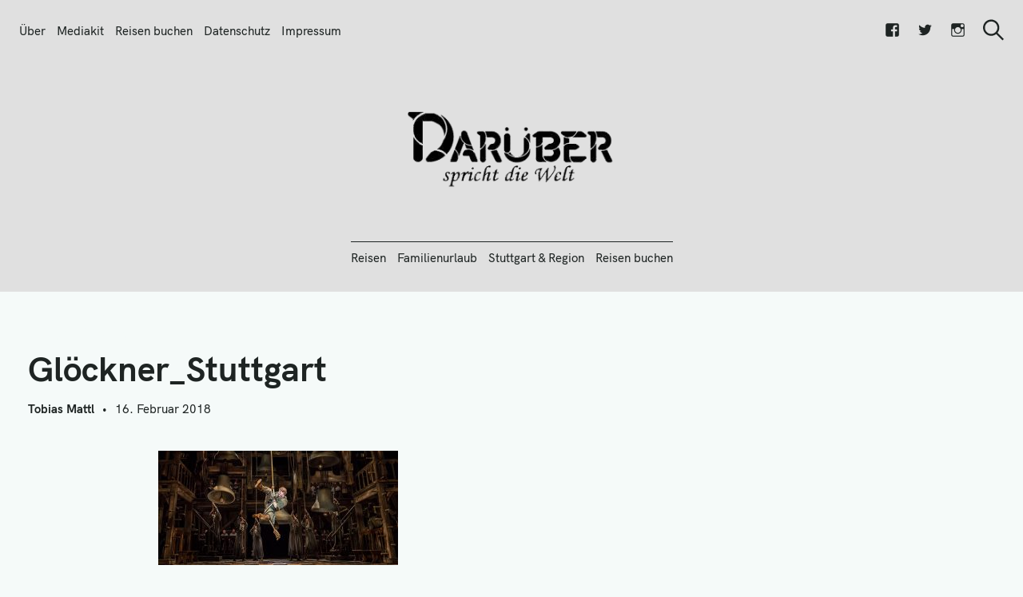

--- FILE ---
content_type: text/html; charset=UTF-8
request_url: https://www.xn--darber-spricht-die-welt-epc.de/der-gloeckner-feiert-seine-premiere-in-stuttgart/glo%CC%88ckner_stuttgart/
body_size: 22759
content:
<!DOCTYPE html>
<html lang="de">
<head>
	<meta charset="UTF-8">
	<meta name="viewport" content="width=device-width, initial-scale=1">
	<link rel="profile" href="http://gmpg.org/xfn/11">

	<link href="https://fonts.googleapis.com" rel="preconnect" crossorigin><link href="https://fonts.gstatic.com" rel="preconnect" crossorigin><link href="//pxgcdn.com" rel="preconnect" crossorigin><meta name='robots' content='index, follow, max-image-preview:large, max-snippet:-1, max-video-preview:-1' />
	<style>img:is([sizes="auto" i], [sizes^="auto," i]) { contain-intrinsic-size: 3000px 1500px }</style>
	
	<!-- This site is optimized with the Yoast SEO plugin v25.7 - https://yoast.com/wordpress/plugins/seo/ -->
	<title>Glöckner_Stuttgart - Darüber spricht die Welt</title>
	<link rel="canonical" href="https://www.xn--darber-spricht-die-welt-epc.de/der-gloeckner-feiert-seine-premiere-in-stuttgart/glöckner_stuttgart/" />
	<meta property="og:locale" content="de_DE" />
	<meta property="og:type" content="article" />
	<meta property="og:title" content="Glöckner_Stuttgart - Darüber spricht die Welt" />
	<meta property="og:url" content="https://www.xn--darber-spricht-die-welt-epc.de/der-gloeckner-feiert-seine-premiere-in-stuttgart/glöckner_stuttgart/" />
	<meta property="og:site_name" content="Darüber spricht die Welt" />
	<meta property="article:publisher" content="http://www.facebook.com/tobias.mattl" />
	<meta property="og:image" content="https://www.xn--darber-spricht-die-welt-epc.de/der-gloeckner-feiert-seine-premiere-in-stuttgart/glo%CC%88ckner_stuttgart" />
	<meta property="og:image:width" content="1050" />
	<meta property="og:image:height" content="500" />
	<meta property="og:image:type" content="image/jpeg" />
	<meta name="twitter:card" content="summary_large_image" />
	<meta name="twitter:site" content="@tobiasmattl" />
	<script type="application/ld+json" class="yoast-schema-graph">{"@context":"https://schema.org","@graph":[{"@type":"WebPage","@id":"https://www.xn--darber-spricht-die-welt-epc.de/der-gloeckner-feiert-seine-premiere-in-stuttgart/glo%CC%88ckner_stuttgart/","url":"https://www.xn--darber-spricht-die-welt-epc.de/der-gloeckner-feiert-seine-premiere-in-stuttgart/glo%CC%88ckner_stuttgart/","name":"Glöckner_Stuttgart - Darüber spricht die Welt","isPartOf":{"@id":"https://www.xn--darber-spricht-die-welt-epc.de/#website"},"primaryImageOfPage":{"@id":"https://www.xn--darber-spricht-die-welt-epc.de/der-gloeckner-feiert-seine-premiere-in-stuttgart/glo%CC%88ckner_stuttgart/#primaryimage"},"image":{"@id":"https://www.xn--darber-spricht-die-welt-epc.de/der-gloeckner-feiert-seine-premiere-in-stuttgart/glo%CC%88ckner_stuttgart/#primaryimage"},"thumbnailUrl":"https://www.xn--darber-spricht-die-welt-epc.de/wp-content/uploads/2018/02/Glöckner_Stuttgart.jpg","datePublished":"2018-02-16T14:36:30+00:00","breadcrumb":{"@id":"https://www.xn--darber-spricht-die-welt-epc.de/der-gloeckner-feiert-seine-premiere-in-stuttgart/glo%CC%88ckner_stuttgart/#breadcrumb"},"inLanguage":"de","potentialAction":[{"@type":"ReadAction","target":["https://www.xn--darber-spricht-die-welt-epc.de/der-gloeckner-feiert-seine-premiere-in-stuttgart/glo%CC%88ckner_stuttgart/"]}]},{"@type":"ImageObject","inLanguage":"de","@id":"https://www.xn--darber-spricht-die-welt-epc.de/der-gloeckner-feiert-seine-premiere-in-stuttgart/glo%CC%88ckner_stuttgart/#primaryimage","url":"https://www.xn--darber-spricht-die-welt-epc.de/wp-content/uploads/2018/02/Glöckner_Stuttgart.jpg","contentUrl":"https://www.xn--darber-spricht-die-welt-epc.de/wp-content/uploads/2018/02/Glöckner_Stuttgart.jpg","width":1050,"height":500},{"@type":"BreadcrumbList","@id":"https://www.xn--darber-spricht-die-welt-epc.de/der-gloeckner-feiert-seine-premiere-in-stuttgart/glo%CC%88ckner_stuttgart/#breadcrumb","itemListElement":[{"@type":"ListItem","position":1,"name":"Home","item":"https://www.xn--darber-spricht-die-welt-epc.de/"},{"@type":"ListItem","position":2,"name":"Der Glöckner feiert seine Premiere in Stuttgart","item":"https://www.xn--darber-spricht-die-welt-epc.de/der-gloeckner-feiert-seine-premiere-in-stuttgart/"},{"@type":"ListItem","position":3,"name":"Glöckner_Stuttgart"}]},{"@type":"WebSite","@id":"https://www.xn--darber-spricht-die-welt-epc.de/#website","url":"https://www.xn--darber-spricht-die-welt-epc.de/","name":"Darüber spricht die Welt","description":"Reiseblog","publisher":{"@id":"https://www.xn--darber-spricht-die-welt-epc.de/#/schema/person/f85c759b9ce54293ca6d976ad300942d"},"potentialAction":[{"@type":"SearchAction","target":{"@type":"EntryPoint","urlTemplate":"https://www.xn--darber-spricht-die-welt-epc.de/?s={search_term_string}"},"query-input":{"@type":"PropertyValueSpecification","valueRequired":true,"valueName":"search_term_string"}}],"inLanguage":"de"},{"@type":["Person","Organization"],"@id":"https://www.xn--darber-spricht-die-welt-epc.de/#/schema/person/f85c759b9ce54293ca6d976ad300942d","name":"Tobias Mattl","image":{"@type":"ImageObject","inLanguage":"de","@id":"https://www.xn--darber-spricht-die-welt-epc.de/#/schema/person/image/","url":"https://www.xn--darber-spricht-die-welt-epc.de/wp-content/uploads/2012/09/TobiasMattl.png","contentUrl":"https://www.xn--darber-spricht-die-welt-epc.de/wp-content/uploads/2012/09/TobiasMattl.png","width":308,"height":315,"caption":"Tobias Mattl"},"logo":{"@id":"https://www.xn--darber-spricht-die-welt-epc.de/#/schema/person/image/"},"description":"Sportinteressierter &amp; -treibender Social Media Enthusiast: Tobi, Jahrgang 1981, ist Diplom-Betriebswirt (FH) und arbeitet im Marketing bei der Lochmann Filmtheaterbetirebe GmbH, welche mit acht Traumpalast-Kinos in Baden Württemberg sowie mit einem Kino in Hamburg (Passage Kino) vertreten ist. Der Medienmanager, der vor seinem Diplom bereits seinen Bachelor im Themengebiet Online-Marketing (E-Commerce) absolvierte, arbeitet dort als Abteilungsleiter Marketing. Unter @tobiasmattl ist der Social-Media-Enthusiast auch bei Twitter zu finden. Aber auch bei Facebook, Google+ oder Instagram ist er aktiv.","sameAs":["http://www.tobias-mattl.de","http://www.facebook.com/tobias.mattl","https://x.com/https://twitter.com/tobiasmattl","https://www.youtube.com/user/BobbyBallermann?feature=mhee"]}]}</script>
	<!-- / Yoast SEO plugin. -->


<link rel='dns-prefetch' href='//pxgcdn.com' />
<link rel="alternate" type="application/rss+xml" title="Darüber spricht die Welt &raquo; Feed" href="https://www.xn--darber-spricht-die-welt-epc.de/feed/" />
<link rel="alternate" type="application/rss+xml" title="Darüber spricht die Welt &raquo; Kommentar-Feed" href="https://www.xn--darber-spricht-die-welt-epc.de/comments/feed/" />
<link rel="alternate" type="application/rss+xml" title="Darüber spricht die Welt &raquo; Glöckner_Stuttgart-Kommentar-Feed" href="https://www.xn--darber-spricht-die-welt-epc.de/der-gloeckner-feiert-seine-premiere-in-stuttgart/glo%cc%88ckner_stuttgart/feed/" />
<link rel='stylesheet' id='customify-font-stylesheet-0-css' href='//pxgcdn.com/fonts/hk-grotesk/stylesheet.css' type='text/css' media='all' />
<link rel='stylesheet' id='customify-font-stylesheet-1-css' href='//pxgcdn.com/fonts/hk-grotesk/stylesheet.css' type='text/css' media='all' />
<link rel='stylesheet' id='customify-font-stylesheet-2-css' href='//pxgcdn.com/fonts/hk-grotesk/stylesheet.css' type='text/css' media='all' />
<link rel='stylesheet' id='customify-font-stylesheet-3-css' href='//pxgcdn.com/fonts/hk-grotesk/stylesheet.css' type='text/css' media='all' />
<link rel='stylesheet' id='customify-font-stylesheet-4-css' href='//pxgcdn.com/fonts/hk-grotesk/stylesheet.css' type='text/css' media='all' />
<link rel='stylesheet' id='customify-font-stylesheet-5-css' href='//pxgcdn.com/fonts/hk-grotesk/stylesheet.css' type='text/css' media='all' />
<link rel='stylesheet' id='customify-font-stylesheet-6-css' href='//pxgcdn.com/fonts/hk-grotesk/stylesheet.css' type='text/css' media='all' />
<link rel='stylesheet' id='customify-font-stylesheet-7-css' href='//pxgcdn.com/fonts/hk-grotesk/stylesheet.css' type='text/css' media='all' />
<link rel='stylesheet' id='customify-font-stylesheet-8-css' href='//pxgcdn.com/fonts/hk-grotesk/stylesheet.css' type='text/css' media='all' />
<link rel='stylesheet' id='customify-font-stylesheet-9-css' href='//pxgcdn.com/fonts/hk-grotesk/stylesheet.css' type='text/css' media='all' />
<link rel='stylesheet' id='customify-font-stylesheet-10-css' href='//pxgcdn.com/fonts/hk-grotesk/stylesheet.css' type='text/css' media='all' />
<link rel='stylesheet' id='customify-font-stylesheet-11-css' href='//pxgcdn.com/fonts/hk-grotesk/stylesheet.css' type='text/css' media='all' />
<link rel='stylesheet' id='wp-block-library-css' href='https://www.xn--darber-spricht-die-welt-epc.de/wp-includes/css/dist/block-library/style.min.css?ver=6.8.3' type='text/css' media='all' />
<style id='wp-block-library-inline-css' type='text/css'>
.has-sm-color-primary-color { color: #009587 !important; }.has-sm-color-primary-background-color { background-color: #009587; }.has-sm-dark-primary-color { color: #1e2423 !important; }.has-sm-dark-primary-background-color { background-color: #1e2423; }.has-sm-dark-secondary-color { color: #344d4a !important; }.has-sm-dark-secondary-background-color { background-color: #344d4a; }.has-sm-light-primary-color { color: #f5faf9 !important; }.has-sm-light-primary-background-color { background-color: #f5faf9; }.has-sm-light-secondary-color { color: #e8fcfa !important; }.has-sm-light-secondary-background-color { background-color: #e8fcfa; }
</style>
<style id='classic-theme-styles-inline-css' type='text/css'>
/*! This file is auto-generated */
.wp-block-button__link{color:#fff;background-color:#32373c;border-radius:9999px;box-shadow:none;text-decoration:none;padding:calc(.667em + 2px) calc(1.333em + 2px);font-size:1.125em}.wp-block-file__button{background:#32373c;color:#fff;text-decoration:none}
</style>
<style id='global-styles-inline-css' type='text/css'>
:root{--wp--preset--aspect-ratio--square: 1;--wp--preset--aspect-ratio--4-3: 4/3;--wp--preset--aspect-ratio--3-4: 3/4;--wp--preset--aspect-ratio--3-2: 3/2;--wp--preset--aspect-ratio--2-3: 2/3;--wp--preset--aspect-ratio--16-9: 16/9;--wp--preset--aspect-ratio--9-16: 9/16;--wp--preset--color--black: #000000;--wp--preset--color--cyan-bluish-gray: #abb8c3;--wp--preset--color--white: #ffffff;--wp--preset--color--pale-pink: #f78da7;--wp--preset--color--vivid-red: #cf2e2e;--wp--preset--color--luminous-vivid-orange: #ff6900;--wp--preset--color--luminous-vivid-amber: #fcb900;--wp--preset--color--light-green-cyan: #7bdcb5;--wp--preset--color--vivid-green-cyan: #00d084;--wp--preset--color--pale-cyan-blue: #8ed1fc;--wp--preset--color--vivid-cyan-blue: #0693e3;--wp--preset--color--vivid-purple: #9b51e0;--wp--preset--gradient--vivid-cyan-blue-to-vivid-purple: linear-gradient(135deg,rgba(6,147,227,1) 0%,rgb(155,81,224) 100%);--wp--preset--gradient--light-green-cyan-to-vivid-green-cyan: linear-gradient(135deg,rgb(122,220,180) 0%,rgb(0,208,130) 100%);--wp--preset--gradient--luminous-vivid-amber-to-luminous-vivid-orange: linear-gradient(135deg,rgba(252,185,0,1) 0%,rgba(255,105,0,1) 100%);--wp--preset--gradient--luminous-vivid-orange-to-vivid-red: linear-gradient(135deg,rgba(255,105,0,1) 0%,rgb(207,46,46) 100%);--wp--preset--gradient--very-light-gray-to-cyan-bluish-gray: linear-gradient(135deg,rgb(238,238,238) 0%,rgb(169,184,195) 100%);--wp--preset--gradient--cool-to-warm-spectrum: linear-gradient(135deg,rgb(74,234,220) 0%,rgb(151,120,209) 20%,rgb(207,42,186) 40%,rgb(238,44,130) 60%,rgb(251,105,98) 80%,rgb(254,248,76) 100%);--wp--preset--gradient--blush-light-purple: linear-gradient(135deg,rgb(255,206,236) 0%,rgb(152,150,240) 100%);--wp--preset--gradient--blush-bordeaux: linear-gradient(135deg,rgb(254,205,165) 0%,rgb(254,45,45) 50%,rgb(107,0,62) 100%);--wp--preset--gradient--luminous-dusk: linear-gradient(135deg,rgb(255,203,112) 0%,rgb(199,81,192) 50%,rgb(65,88,208) 100%);--wp--preset--gradient--pale-ocean: linear-gradient(135deg,rgb(255,245,203) 0%,rgb(182,227,212) 50%,rgb(51,167,181) 100%);--wp--preset--gradient--electric-grass: linear-gradient(135deg,rgb(202,248,128) 0%,rgb(113,206,126) 100%);--wp--preset--gradient--midnight: linear-gradient(135deg,rgb(2,3,129) 0%,rgb(40,116,252) 100%);--wp--preset--font-size--small: 13px;--wp--preset--font-size--medium: 20px;--wp--preset--font-size--large: 36px;--wp--preset--font-size--x-large: 42px;--wp--preset--spacing--20: 0.44rem;--wp--preset--spacing--30: 0.67rem;--wp--preset--spacing--40: 1rem;--wp--preset--spacing--50: 1.5rem;--wp--preset--spacing--60: 2.25rem;--wp--preset--spacing--70: 3.38rem;--wp--preset--spacing--80: 5.06rem;--wp--preset--shadow--natural: 6px 6px 9px rgba(0, 0, 0, 0.2);--wp--preset--shadow--deep: 12px 12px 50px rgba(0, 0, 0, 0.4);--wp--preset--shadow--sharp: 6px 6px 0px rgba(0, 0, 0, 0.2);--wp--preset--shadow--outlined: 6px 6px 0px -3px rgba(255, 255, 255, 1), 6px 6px rgba(0, 0, 0, 1);--wp--preset--shadow--crisp: 6px 6px 0px rgba(0, 0, 0, 1);}:where(.is-layout-flex){gap: 0.5em;}:where(.is-layout-grid){gap: 0.5em;}body .is-layout-flex{display: flex;}.is-layout-flex{flex-wrap: wrap;align-items: center;}.is-layout-flex > :is(*, div){margin: 0;}body .is-layout-grid{display: grid;}.is-layout-grid > :is(*, div){margin: 0;}:where(.wp-block-columns.is-layout-flex){gap: 2em;}:where(.wp-block-columns.is-layout-grid){gap: 2em;}:where(.wp-block-post-template.is-layout-flex){gap: 1.25em;}:where(.wp-block-post-template.is-layout-grid){gap: 1.25em;}.has-black-color{color: var(--wp--preset--color--black) !important;}.has-cyan-bluish-gray-color{color: var(--wp--preset--color--cyan-bluish-gray) !important;}.has-white-color{color: var(--wp--preset--color--white) !important;}.has-pale-pink-color{color: var(--wp--preset--color--pale-pink) !important;}.has-vivid-red-color{color: var(--wp--preset--color--vivid-red) !important;}.has-luminous-vivid-orange-color{color: var(--wp--preset--color--luminous-vivid-orange) !important;}.has-luminous-vivid-amber-color{color: var(--wp--preset--color--luminous-vivid-amber) !important;}.has-light-green-cyan-color{color: var(--wp--preset--color--light-green-cyan) !important;}.has-vivid-green-cyan-color{color: var(--wp--preset--color--vivid-green-cyan) !important;}.has-pale-cyan-blue-color{color: var(--wp--preset--color--pale-cyan-blue) !important;}.has-vivid-cyan-blue-color{color: var(--wp--preset--color--vivid-cyan-blue) !important;}.has-vivid-purple-color{color: var(--wp--preset--color--vivid-purple) !important;}.has-black-background-color{background-color: var(--wp--preset--color--black) !important;}.has-cyan-bluish-gray-background-color{background-color: var(--wp--preset--color--cyan-bluish-gray) !important;}.has-white-background-color{background-color: var(--wp--preset--color--white) !important;}.has-pale-pink-background-color{background-color: var(--wp--preset--color--pale-pink) !important;}.has-vivid-red-background-color{background-color: var(--wp--preset--color--vivid-red) !important;}.has-luminous-vivid-orange-background-color{background-color: var(--wp--preset--color--luminous-vivid-orange) !important;}.has-luminous-vivid-amber-background-color{background-color: var(--wp--preset--color--luminous-vivid-amber) !important;}.has-light-green-cyan-background-color{background-color: var(--wp--preset--color--light-green-cyan) !important;}.has-vivid-green-cyan-background-color{background-color: var(--wp--preset--color--vivid-green-cyan) !important;}.has-pale-cyan-blue-background-color{background-color: var(--wp--preset--color--pale-cyan-blue) !important;}.has-vivid-cyan-blue-background-color{background-color: var(--wp--preset--color--vivid-cyan-blue) !important;}.has-vivid-purple-background-color{background-color: var(--wp--preset--color--vivid-purple) !important;}.has-black-border-color{border-color: var(--wp--preset--color--black) !important;}.has-cyan-bluish-gray-border-color{border-color: var(--wp--preset--color--cyan-bluish-gray) !important;}.has-white-border-color{border-color: var(--wp--preset--color--white) !important;}.has-pale-pink-border-color{border-color: var(--wp--preset--color--pale-pink) !important;}.has-vivid-red-border-color{border-color: var(--wp--preset--color--vivid-red) !important;}.has-luminous-vivid-orange-border-color{border-color: var(--wp--preset--color--luminous-vivid-orange) !important;}.has-luminous-vivid-amber-border-color{border-color: var(--wp--preset--color--luminous-vivid-amber) !important;}.has-light-green-cyan-border-color{border-color: var(--wp--preset--color--light-green-cyan) !important;}.has-vivid-green-cyan-border-color{border-color: var(--wp--preset--color--vivid-green-cyan) !important;}.has-pale-cyan-blue-border-color{border-color: var(--wp--preset--color--pale-cyan-blue) !important;}.has-vivid-cyan-blue-border-color{border-color: var(--wp--preset--color--vivid-cyan-blue) !important;}.has-vivid-purple-border-color{border-color: var(--wp--preset--color--vivid-purple) !important;}.has-vivid-cyan-blue-to-vivid-purple-gradient-background{background: var(--wp--preset--gradient--vivid-cyan-blue-to-vivid-purple) !important;}.has-light-green-cyan-to-vivid-green-cyan-gradient-background{background: var(--wp--preset--gradient--light-green-cyan-to-vivid-green-cyan) !important;}.has-luminous-vivid-amber-to-luminous-vivid-orange-gradient-background{background: var(--wp--preset--gradient--luminous-vivid-amber-to-luminous-vivid-orange) !important;}.has-luminous-vivid-orange-to-vivid-red-gradient-background{background: var(--wp--preset--gradient--luminous-vivid-orange-to-vivid-red) !important;}.has-very-light-gray-to-cyan-bluish-gray-gradient-background{background: var(--wp--preset--gradient--very-light-gray-to-cyan-bluish-gray) !important;}.has-cool-to-warm-spectrum-gradient-background{background: var(--wp--preset--gradient--cool-to-warm-spectrum) !important;}.has-blush-light-purple-gradient-background{background: var(--wp--preset--gradient--blush-light-purple) !important;}.has-blush-bordeaux-gradient-background{background: var(--wp--preset--gradient--blush-bordeaux) !important;}.has-luminous-dusk-gradient-background{background: var(--wp--preset--gradient--luminous-dusk) !important;}.has-pale-ocean-gradient-background{background: var(--wp--preset--gradient--pale-ocean) !important;}.has-electric-grass-gradient-background{background: var(--wp--preset--gradient--electric-grass) !important;}.has-midnight-gradient-background{background: var(--wp--preset--gradient--midnight) !important;}.has-small-font-size{font-size: var(--wp--preset--font-size--small) !important;}.has-medium-font-size{font-size: var(--wp--preset--font-size--medium) !important;}.has-large-font-size{font-size: var(--wp--preset--font-size--large) !important;}.has-x-large-font-size{font-size: var(--wp--preset--font-size--x-large) !important;}
:where(.wp-block-post-template.is-layout-flex){gap: 1.25em;}:where(.wp-block-post-template.is-layout-grid){gap: 1.25em;}
:where(.wp-block-columns.is-layout-flex){gap: 2em;}:where(.wp-block-columns.is-layout-grid){gap: 2em;}
:root :where(.wp-block-pullquote){font-size: 1.5em;line-height: 1.6;}
</style>
<link rel='stylesheet' id='felt-style-css' href='https://www.xn--darber-spricht-die-welt-epc.de/wp-content/themes/felt/style.css?ver=2.9.0' type='text/css' media='all' />
<link rel='stylesheet' id='genericons-css' href='https://www.xn--darber-spricht-die-welt-epc.de/wp-content/plugins/pixelgrade-care/theme-helpers/jetpack-fallbacks/genericons/genericons/genericons.css?ver=3.1' type='text/css' media='all' />
<link rel='stylesheet' id='jetpack-social-menu-css' href='https://www.xn--darber-spricht-die-welt-epc.de/wp-content/plugins/pixelgrade-care/theme-helpers/jetpack-fallbacks/social-menu/social-menu.css?ver=1.0' type='text/css' media='all' />
<script type="text/javascript" src="https://www.xn--darber-spricht-die-welt-epc.de/wp-includes/js/jquery/jquery.min.js?ver=3.7.1" id="jquery-core-js"></script>
<script type="text/javascript" src="https://www.xn--darber-spricht-die-welt-epc.de/wp-includes/js/jquery/jquery-migrate.min.js?ver=3.4.1" id="jquery-migrate-js"></script>
<link rel="https://api.w.org/" href="https://www.xn--darber-spricht-die-welt-epc.de/wp-json/" /><link rel="alternate" title="JSON" type="application/json" href="https://www.xn--darber-spricht-die-welt-epc.de/wp-json/wp/v2/media/6060" /><link rel="EditURI" type="application/rsd+xml" title="RSD" href="https://www.xn--darber-spricht-die-welt-epc.de/xmlrpc.php?rsd" />
<meta name="generator" content="WordPress 6.8.3" />
<link rel='shortlink' href='https://www.xn--darber-spricht-die-welt-epc.de/?p=6060' />
		<!-- Custom Logo: hide header text -->
		<style id="custom-logo-css" type="text/css">
			.site-title, .site-description-text {
				position: absolute;
				clip-path: inset(50%);
			}
		</style>
		<link rel="alternate" title="oEmbed (JSON)" type="application/json+oembed" href="https://www.xn--darber-spricht-die-welt-epc.de/wp-json/oembed/1.0/embed?url=https%3A%2F%2Fwww.xn--darber-spricht-die-welt-epc.de%2Fder-gloeckner-feiert-seine-premiere-in-stuttgart%2Fglo%25cc%2588ckner_stuttgart%2F" />
<link rel="alternate" title="oEmbed (XML)" type="text/xml+oembed" href="https://www.xn--darber-spricht-die-welt-epc.de/wp-json/oembed/1.0/embed?url=https%3A%2F%2Fwww.xn--darber-spricht-die-welt-epc.de%2Fder-gloeckner-feiert-seine-premiere-in-stuttgart%2Fglo%25cc%2588ckner_stuttgart%2F&#038;format=xml" />
<link rel="icon" href="https://www.xn--darber-spricht-die-welt-epc.de/wp-content/uploads/2018/05/cropped-DSDW.de_-32x32.png" sizes="32x32" />
<link rel="icon" href="https://www.xn--darber-spricht-die-welt-epc.de/wp-content/uploads/2018/05/cropped-DSDW.de_-192x192.png" sizes="192x192" />
<link rel="apple-touch-icon" href="https://www.xn--darber-spricht-die-welt-epc.de/wp-content/uploads/2018/05/cropped-DSDW.de_-180x180.png" />
<meta name="msapplication-TileImage" content="https://www.xn--darber-spricht-die-welt-epc.de/wp-content/uploads/2018/05/cropped-DSDW.de_-270x270.png" />
			<style id="customify_output_style">
				:root { --sm-color-primary: #009587; }
:root { --sm-color-secondary: #4f87c8; }
:root { --sm-color-tertiary: #7c74f1; }
:root { --sm-dark-primary: #1e2423; }
:root { --sm-dark-secondary: #344d4a; }
:root { --sm-dark-tertiary: #969e9d; }
:root { --sm-light-primary: #f5faf9; }
:root { --sm-light-secondary: #e8fcfa; }
:root { --sm-light-tertiary: #eeedf5; }
.site-logo img, .custom-logo-link img { max-height: 160px; }
.menu--primary, .site-header-sticky { min-height: 40px; }
.u-header-height-padding-top { padding-top: 40px; }

	.c-navbar ul {
		margin-left: -15px;
	}
	
			@media only screen and (max-width: 1360px) {
				.c-navbar ul {
					margin-left: -14px;
				}
			}
			
			@media only screen and (max-width: 1024px) {
				.c-navbar ul {
					margin-left: -12px;
				}
			}
			
			@media only screen and (max-width: 768px) {
				.c-navbar ul {
					margin-left: -11px;
				}
			}
			
			@media only screen and (max-width: 320px) {
				.c-navbar ul {
					margin-left: -11px;
				}
			}
			
	.c-navbar li {
		margin-left: 15px;
	}
	
			@media only screen and (max-width: 1360px) {
				.c-navbar li {
					margin-left: 14px;
				}
			}
			
			@media only screen and (max-width: 1024px) {
				.c-navbar li {
					margin-left: 12px;
				}
			}
			
			@media only screen and (max-width: 768px) {
				.c-navbar li {
					margin-left: 11px;
				}
			}
			
			@media only screen and (max-width: 320px) {
				.c-navbar li {
					margin-left: 11px;
				}
			}
			
	.u-header-sides-spacing {
		padding-left: 30px;
	}
	
			@media only screen and (max-width: 1360px) {
				.u-header-sides-spacing {
					padding-left: 24px;
				}
			}
			
			@media only screen and (max-width: 1024px) {
				.u-header-sides-spacing {
					padding-left: 20px;
				}
			}
			
			@media only screen and (max-width: 768px) {
				.u-header-sides-spacing {
					padding-left: 17px;
				}
			}
			
			@media only screen and (max-width: 320px) {
				.u-header-sides-spacing {
					padding-left: 15px;
				}
			}
			
	.u-header-sides-spacing {
		padding-right: 30px;
	}
	
			@media only screen and (max-width: 1360px) {
				.u-header-sides-spacing {
					padding-right: 24px;
				}
			}
			
			@media only screen and (max-width: 1024px) {
				.u-header-sides-spacing {
					padding-right: 20px;
				}
			}
			
			@media only screen and (max-width: 768px) {
				.u-header-sides-spacing {
					padding-right: 17px;
				}
			}
			
			@media only screen and (max-width: 320px) {
				.u-header-sides-spacing {
					padding-right: 15px;
				}
			}
			.c-navbar, .c-navbar li { color: #1e2423; }
.c-navbar [class*="current-menu"],
 .c-navbar li:hover { color: #009587; }
.c-navbar [class*="children"]:hover:after { border-top-color: #009587; }
.u-header-background, .u-site-header-sticky--not-top .site-header,
 .single.u-site-header-sticky:not(.u-site-header-transparent) .site-header,
 .single:not(.entry-image--none) .entry-header,
 .c-navbar__zone--right .menu--primary:after,
 .entry-content a:not([class]),
 .comment__content a:not([class]),
 .o-layout__full:first-child .widget:nth-of-type(2n):not(.widget_promo_box--dark):not(.dark):not(.featured-posts-cards--mobile),
 .o-layout__full:first-child .widget:nth-of-type(2n):not(.widget_promo_box--dark):not(.dark) .slick-list:after,
 
 .o-layout__full:nth-of-type(2n) .widget:nth-of-type(2n+1):not(.widget_promo_box--dark):not(.dark):not(.featured-posts-cards--mobile), 
 .o-layout__full:nth-of-type(2n+1) .widget:nth-of-type(2n):not(.widget_promo_box--dark):not(.dark):not(.featured-posts-cards--mobile),
 
 .o-layout__full:nth-of-type(2n) .widget:nth-of-type(2n+1):not(.widget_promo_box--dark):not(.dark):not(.featured-posts-cards--mobile) .slick-list:after, 
 .o-layout__full:nth-of-type(2n+1) .widget:nth-of-type(2n):not(.widget_promo_box--dark):not(.dark):not(.featured-posts-cards--mobile) .slick-list:after,
 
 .widget_promo_box--light,
 .site-description,
 .related-posts-container,
 .jetpack_subscription_widget.widget--content,
 .widget_blog_subscription.widget--content,
 article:not(.has-post-thumbnail) > .c-card .c-card__thumbnail-background,
 .highlighted { background-color: #e0e0e0; }
.woocommerce-header:after,
 .woocommerce-product-archive:after,
 .woocommerce-product-header:after, 
 .single-product .woocommerce-notices-wrapper:after { background-color: #e0e0e0; }
.site-header-sticky,
 .site-header-sticky .c-navbar,
 .site-header-sticky .c-navbar li { color: #e8fcfa; }
.site-header-sticky .cart-count { background-color: #e8fcfa; }
.site-header-sticky a:hover, 
 .site-header-sticky .search-trigger:hover *,
 .site-header-sticky .c-navbar [class*="current-menu"],
 .site-header-sticky .c-navbar li:hover,
 .c-reading-bar__menu-trigger:hover { color: #f5faf9; }
.site-header-sticky .c-navbar li a:before { background-color: #f5faf9; }
.site-header-sticky, 
 .c-reading-bar,
 .woocommerce-store-notice[class][class] { background-color: #009587; }
.site-header-sticky .cart-count { color: #009587; }
.u-container-width { max-width: 1210px; }

	.u-container-sides-spacing {
		padding-left: 9px;
	}
	
			@media only screen and (max-width: 1360px) {
				.u-container-sides-spacing {
					padding-left: 9px;
				}
			}
			
			@media only screen and (max-width: 1024px) {
				.u-container-sides-spacing {
					padding-left: 9px;
				}
			}
			
			@media only screen and (max-width: 768px) {
				.u-container-sides-spacing {
					padding-left: 8px;
				}
			}
			
			@media only screen and (max-width: 320px) {
				.u-container-sides-spacing {
					padding-left: 8px;
				}
			}
			
	.u-container-sides-spacing {
		padding-right: 9px;
	}
	
			@media only screen and (max-width: 1360px) {
				.u-container-sides-spacing {
					padding-right: 9px;
				}
			}
			
			@media only screen and (max-width: 1024px) {
				.u-container-sides-spacing {
					padding-right: 9px;
				}
			}
			
			@media only screen and (max-width: 768px) {
				.u-container-sides-spacing {
					padding-right: 8px;
				}
			}
			
			@media only screen and (max-width: 320px) {
				.u-container-sides-spacing {
					padding-right: 8px;
				}
			}
			
	.mce-content-body {
		border-width: 9px;
	}
	
			@media only screen and (max-width: 1360px) {
				.mce-content-body {
					border-width: 9px;
				}
			}
			
			@media only screen and (max-width: 1024px) {
				.mce-content-body {
					border-width: 9px;
				}
			}
			
			@media only screen and (max-width: 768px) {
				.mce-content-body {
					border-width: 8px;
				}
			}
			
			@media only screen and (max-width: 320px) {
				.mce-content-body {
					border-width: 8px;
				}
			}
			
	.u-content-top-spacing {
		padding-top: 32px;
	}
	
			@media only screen and (max-width: 1360px) {
				.u-content-top-spacing {
					padding-top: 25px;
				}
			}
			
			@media only screen and (max-width: 1024px) {
				.u-content-top-spacing {
					padding-top: 21px;
				}
			}
			
			@media only screen and (max-width: 768px) {
				.u-content-top-spacing {
					padding-top: 18px;
				}
			}
			
			@media only screen and (max-width: 320px) {
				.u-content-top-spacing {
					padding-top: 15px;
				}
			}
			
	.u-content-bottom-spacing {
		padding-bottom: 32px;
	}
	
			@media only screen and (max-width: 1360px) {
				.u-content-bottom-spacing {
					padding-bottom: 25px;
				}
			}
			
			@media only screen and (max-width: 1024px) {
				.u-content-bottom-spacing {
					padding-bottom: 21px;
				}
			}
			
			@media only screen and (max-width: 768px) {
				.u-content-bottom-spacing {
					padding-bottom: 18px;
				}
			}
			
			@media only screen and (max-width: 320px) {
				.u-content-bottom-spacing {
					padding-bottom: 15px;
				}
			}
			.u-content-width>:not([class*=align]):not([class*=gallery]),
 .mce-content-body:not([class*="page-template-full-width"]) > :not([class*="align"]):not([data-wpview-type*="gallery"]) { max-width: 885px; }

	.u-border-width {
		border-width: 0px;
	}
	
	#infinite-footer {
		border-bottom-width: 0px;
	}
	
	.c-navbar__content {
		padding-left: 0px;
	}
	
	.site-header-sticky {
		top: 0px;
	}
	
	.site-header-sticky {
		left: 0px;
	}
	
	.site-header-sticky {
		right: 0px;
	}
	
	.o-layout__full .featured-posts-slideshow .slick-prev {
		left: 0px;
	}
	
	.o-layout__full .featured-posts-slideshow .slick-next {
		right: 0px;
	}
	.admin-bar .site-header--inverted { min-height: calc(100vh - 0px);}.site { border-color: #F7F6F5; }
body, 
 a,
 a:hover,
 a:active,
 .u-buttons-outline .comment-form .form-submit .submit,
 .u-buttons-outline .c-comments-toggle__label,
 .c-search-overlay .search-field,
 .c-search-overlay__close-button svg,
 .widget_promo_box--dark .c-promo__btn[class],
 .widget_promo_box--dark .c-promo__btn[class]:hover,
 .c-card__excerpt { color: #344d4a; }
.u-buttons-solid.comment-form .form-submit .submit,
 .u-buttons-solid.c-comments-toggle__label, 
 .menu--primary .sub-menu:after,
 .widget_promo_box--dark::before,
 #content .sharedaddy[class] .sd-social-icon .sd-content.sd-content ul li[class*='share-'] a.sd-button,
 .entry-content .cats[class] > a { background-color: #344d4a; }
.c-author { border-color: #344d4a; }
a { color: #1e2423; }
.entry-content a:not([class]):hover,
 .entry-content a:not([class]):active,
 .entry-content .c-btn-link,
 .slick-dots .slick-active { color: #009587; }
.entry-content blockquote,
 .edit-post-visual-editor[class][class] blockquote { border-color: #009587; }
.entry-content h1, .h1, h1 { color: #1e2423; }
.entry-content h2, .h2, h2 { color: #1e2423; }
.entry-content h3, .h3, h3 { color: #1e2423; }
.entry-content h4, .h4, h4, .comment__author { color: #1e2423; }
.entry-content h5, .h5, h5, .header-meta, .nav-links__label { color: #1e2423; }
h6, .h6, .c-author__footer, .comment__metadata, .reply a, .entry-header .cats a { color: #009587; }
.mce-content-body,
 .u-content-background,
 .edit-post-visual-editor,
 .c-search-overlay,
 .single-post .widget-area--post,
 .widget_featured_posts_carousel .slick-slider .slick-list:after,
 .widget_promo_box--dark .c-promo__btn[class],
 .nav--is-open .c-navbar__content { background-color: #f5faf9; }
.entry-content blockquote::before,
 .c-hero__content blockquote::before,
 .comment-content blockquote::before,
 .mce-content-body blockquote::before,
 .header-dropcap,
 div.jetpack-recipe div.jetpack-recipe-directions ol li:after, div.jetpack-recipe div.jetpack-recipe-directions ul li:after,
 .menu--primary .sub-menu.sub-menu li[class].hover>a,
 .menu--primary .sub-menu.sub-menu li[class] a,
 .widget_promo_box--dark,
 #content .sharedaddy[class] .sd-social-icon .sd-content.sd-content ul li[class*='share-'] a.sd-button:before { color: #f5faf9; }
.c-card__letter {
color: #1e2423;
}
.post.has-post-thumbnail > .c-card .c-card__letter {
color: #f5faf9;
}
.single-post .widget-area--post:before { outline-color: #f5faf9; }
.entry-content a:not([class]), 
 .comment__content a {
box-shadow: #f5faf9 0 1.5em inset;
}
.entry-content a:not([class]):hover, 
 .comment__content a:hover, 
 .widget a:hover,
 .c-footer .widget a:hover {
box-shadow: #f5faf9 0 0 inset;
}
.u-buttons-solid .button,.u-buttons-solid .c-btn:not(.c-promo__btn),.u-buttons-solid .widget_promo_box--light .c-promo__btn,.u-buttons-solid .c-comments-toggle__label,.u-buttons-solid button[type=button],.u-buttons-solid button[type=reset],.u-buttons-solid button[type=submit],.u-buttons-solid input[type=button],.u-buttons-solid input[type=submit],.u-buttons-solid div.jetpack-recipe .jetpack-recipe-print[class] a,.u-buttons-solid .featured-posts__more,.u-buttons-solid .meta__item--button,.u-buttons-solid [id="subscribe-submit"],.u-buttons-solid .button[class][class][class][class][class] { background-color: #009587; }
.u-buttons-outline .button,.u-buttons-outline .c-btn:not(.c-promo__btn),.u-buttons-outline .widget_promo_box--light .c-promo__btn,.u-buttons-outline .c-comments-toggle__label,.u-buttons-outline button[type=button],.u-buttons-outline button[type=reset],.u-buttons-outline button[type=submit],.u-buttons-outline input[type=button],.u-buttons-outline input[type=submit],.u-buttons-outline div.jetpack-recipe .jetpack-recipe-print[class] a,.u-buttons-outline .featured-posts__more,.u-buttons-outline .meta__item--button,.u-buttons-outline [id="subscribe-submit"],.u-buttons-outline .button[class][class][class][class][class] { color: #009587; }
.button,.c-btn:not(.c-promo__btn),.widget_promo_box--light .c-promo__btn,.c-comments-toggle__label,button[type=button],button[type=reset],button[type=submit],input[type=button],input[type=submit],div.jetpack-recipe .jetpack-recipe-print[class] a,.featured-posts__more,.meta__item--button,[id="subscribe-submit"],.button[class][class][class][class][class],.u-buttons-solid .button:hover,.u-buttons-solid .c-btn:not(.c-promo__btn):hover,.u-buttons-solid .widget_promo_box--light .c-promo__btn:hover,.u-buttons-solid .c-comments-toggle__label:hover,.u-buttons-solid button[type=button]:hover,.u-buttons-solid button[type=reset]:hover,.u-buttons-solid button[type=submit]:hover,.u-buttons-solid input[type=button]:hover,.u-buttons-solid input[type=submit]:hover,.u-buttons-solid div.jetpack-recipe .jetpack-recipe-print[class] a:hover,.u-buttons-solid .featured-posts__more:hover,.u-buttons-solid .meta__item--button:hover,.u-buttons-solid [id="subscribe-submit"]:hover,.u-buttons-solid .button[class][class][class][class][class]:hover,.u-buttons-solid .button:active,.u-buttons-solid .c-btn:not(.c-promo__btn):active,.u-buttons-solid .widget_promo_box--light .c-promo__btn:active,.u-buttons-solid .c-comments-toggle__label:active,.u-buttons-solid button[type=button]:active,.u-buttons-solid button[type=reset]:active,.u-buttons-solid button[type=submit]:active,.u-buttons-solid input[type=button]:active,.u-buttons-solid input[type=submit]:active,.u-buttons-solid div.jetpack-recipe .jetpack-recipe-print[class] a:active,.u-buttons-solid .featured-posts__more:active,.u-buttons-solid .meta__item--button:active,.u-buttons-solid [id="subscribe-submit"]:active,.u-buttons-solid .button[class][class][class][class][class]:active,.u-buttons-solid .button:focus,.u-buttons-solid .c-btn:not(.c-promo__btn):focus,.u-buttons-solid .widget_promo_box--light .c-promo__btn:focus,.u-buttons-solid .c-comments-toggle__label:focus,.u-buttons-solid button[type=button]:focus,.u-buttons-solid button[type=reset]:focus,.u-buttons-solid button[type=submit]:focus,.u-buttons-solid input[type=button]:focus,.u-buttons-solid input[type=submit]:focus,.u-buttons-solid div.jetpack-recipe .jetpack-recipe-print[class] a:focus,.u-buttons-solid .featured-posts__more:focus,.u-buttons-solid .meta__item--button:focus,.u-buttons-solid [id="subscribe-submit"]:focus,.u-buttons-solid .button[class][class][class][class][class]:focus { color: #f5faf9; }

	.u-footer-top-spacing {
		padding-top: 82px;
	}
	
			@media only screen and (max-width: 1360px) {
				.u-footer-top-spacing {
					padding-top: 61px;
				}
			}
			
			@media only screen and (max-width: 1024px) {
				.u-footer-top-spacing {
					padding-top: 48px;
				}
			}
			
			@media only screen and (max-width: 768px) {
				.u-footer-top-spacing {
					padding-top: 40px;
				}
			}
			
			@media only screen and (max-width: 320px) {
				.u-footer-top-spacing {
					padding-top: 34px;
				}
			}
			
	.c-footer__zone:not(:empty)+.c-footer__zone {
		margin-top: 82px;
	}
	
			@media only screen and (max-width: 1360px) {
				.c-footer__zone:not(:empty)+.c-footer__zone {
					margin-top: 61px;
				}
			}
			
			@media only screen and (max-width: 1024px) {
				.c-footer__zone:not(:empty)+.c-footer__zone {
					margin-top: 48px;
				}
			}
			
			@media only screen and (max-width: 768px) {
				.c-footer__zone:not(:empty)+.c-footer__zone {
					margin-top: 40px;
				}
			}
			
			@media only screen and (max-width: 320px) {
				.c-footer__zone:not(:empty)+.c-footer__zone {
					margin-top: 34px;
				}
			}
			
	.u-footer-bottom-spacing {
		padding-bottom: 56px;
	}
	
			@media only screen and (max-width: 1360px) {
				.u-footer-bottom-spacing {
					padding-bottom: 43px;
				}
			}
			
			@media only screen and (max-width: 1024px) {
				.u-footer-bottom-spacing {
					padding-bottom: 35px;
				}
			}
			
			@media only screen and (max-width: 768px) {
				.u-footer-bottom-spacing {
					padding-bottom: 29px;
				}
			}
			
			@media only screen and (max-width: 320px) {
				.u-footer-bottom-spacing {
					padding-bottom: 25px;
				}
			}
			
	.c-footer__zone--bottom:not(:first-child) {
		padding-top: 56px;
	}
	
			@media only screen and (max-width: 1360px) {
				.c-footer__zone--bottom:not(:first-child) {
					padding-top: 43px;
				}
			}
			
			@media only screen and (max-width: 1024px) {
				.c-footer__zone--bottom:not(:first-child) {
					padding-top: 35px;
				}
			}
			
			@media only screen and (max-width: 768px) {
				.c-footer__zone--bottom:not(:first-child) {
					padding-top: 29px;
				}
			}
			
			@media only screen and (max-width: 320px) {
				.c-footer__zone--bottom:not(:first-child) {
					padding-top: 25px;
				}
			}
			.c-footer, 
 .widget.dark, 
 .widget-area--side .widget_promo_box--dark,
 .widget-area--main .widget_promo_box--dark,
 .widget-area--below-post .widget_promo_box--dark { color: #f5faf9; }
.c-footer a { color: #f5faf9; }
.u-footer-background, 
 .widget.dark, 
 .widget-area--side .widget_promo_box--dark,
 .widget-area--main .widget_promo_box--dark,
 .widget-area--below-post .widget_promo_box--dark,
 .widget_promo_box--dark[class][class][class]:before { background-color: #344d4a; }
.u-blog-grid-width { max-width: 1420px; }

	.u-blog-sides-spacing {
		padding-left: 80px;
	}
	
			@media only screen and (max-width: 1360px) {
				.u-blog-sides-spacing {
					padding-left: 60px;
				}
			}
			
			@media only screen and (max-width: 1024px) {
				.u-blog-sides-spacing {
					padding-left: 47px;
				}
			}
			
			@media only screen and (max-width: 768px) {
				.u-blog-sides-spacing {
					padding-left: 39px;
				}
			}
			
			@media only screen and (max-width: 320px) {
				.u-blog-sides-spacing {
					padding-left: 34px;
				}
			}
			
	.u-blog-sides-spacing {
		padding-right: 80px;
	}
	
			@media only screen and (max-width: 1360px) {
				.u-blog-sides-spacing {
					padding-right: 60px;
				}
			}
			
			@media only screen and (max-width: 1024px) {
				.u-blog-sides-spacing {
					padding-right: 47px;
				}
			}
			
			@media only screen and (max-width: 768px) {
				.u-blog-sides-spacing {
					padding-right: 39px;
				}
			}
			
			@media only screen and (max-width: 320px) {
				.u-blog-sides-spacing {
					padding-right: 34px;
				}
			}
			.c-card__frame {
			padding-top: 100%;
		}
		.no-matching-selector { border-width: 3px; }
.c-gallery--blog.c-gallery--packed,
			.c-gallery--blog.c-gallery--packed .c-gallery__item {
			margin-top: 0
			}
			@media only screen and (min-width: 35em) {
				.c-gallery--blog.c-gallery--packed .c-gallery__item {
				padding-top: calc(42.5% - 29.325px);
				margin-bottom: 23px
				}
				.c-gallery--blog.c-gallery--packed .c-gallery__item.jetpack-blog-tag-featured {
				padding-top: calc(85% - 35.65px);
				}
			}
			@media only screen and (min-width: 50em) {
				.c-gallery--blog.c-gallery--packed .c-gallery__item {
				padding-top: calc(42.5% - 36.975px);
				margin-bottom: 29px
				}
				.c-gallery--blog.c-gallery--packed .c-gallery__item.jetpack-blog-tag-featured {
				padding-top: calc(85% - 44.95px);
				}
			}
			@media only screen and (min-width: 80em) {
				.c-gallery--blog.c-gallery--packed .c-gallery__item {
				padding-top: calc(42.5% - 51px);
				margin-bottom: 40px
				}
				.c-gallery--blog.c-gallery--packed .c-gallery__item.jetpack-blog-tag-featured {
				padding-top: calc(85% - 62px);
				}
			}
			.c-gallery--blog {
			margin-top: calc(-40px);
			}
			.c-gallery--blog > * {
			margin-top: 40px;
			}
			@media only screen and (max-width: 1360px) {
					.c-gallery--blog {
					margin-top: calc(-31px);
					}
					.c-gallery--blog > * {
					margin-top: 31px;
					}
				}
				@media only screen and (max-width: 1024px) {
					.c-gallery--blog {
					margin-top: calc(-26px);
					}
					.c-gallery--blog > * {
					margin-top: 26px;
					}
				}
				@media only screen and (max-width: 768px) {
					.c-gallery--blog {
					margin-top: calc(-22px);
					}
					.c-gallery--blog > * {
					margin-top: 22px;
					}
				}
				@media only screen and (max-width: 320px) {
					.c-gallery--blog {
					margin-top: calc(-19px);
					}
					.c-gallery--blog > * {
					margin-top: 19px;
					}
				}
				.c-gallery--blog {
		margin-left: -40px;
		}
		.c-gallery--blog > * {
		padding-left: 40px;
		}
		.c-gallery--blog.c-gallery--packed .c-card {
		left: 40px;
		}
		@media only screen and (max-width: 1360px) {
					.c-gallery--blog {
					margin-left: -31px;
					}
					.c-gallery--blog > * {
					padding-left: 31px;
					}
					.c-gallery--blog.c-gallery--packed .c-card {
					left: 31px;
					}
				}
				@media only screen and (max-width: 1024px) {
					.c-gallery--blog {
					margin-left: -26px;
					}
					.c-gallery--blog > * {
					padding-left: 26px;
					}
					.c-gallery--blog.c-gallery--packed .c-card {
					left: 26px;
					}
				}
				@media only screen and (max-width: 768px) {
					.c-gallery--blog {
					margin-left: -22px;
					}
					.c-gallery--blog > * {
					padding-left: 22px;
					}
					.c-gallery--blog.c-gallery--packed .c-card {
					left: 22px;
					}
				}
				@media only screen and (max-width: 320px) {
					.c-gallery--blog {
					margin-left: -19px;
					}
					.c-gallery--blog > * {
					padding-left: 19px;
					}
					.c-gallery--blog.c-gallery--packed .c-card {
					left: 19px;
					}
				}
				.c-card__title { color: #1e2423; }
.c-meta__primary { color: #009587; }
.c-meta__secondary, .c-meta__separator { color: #009587; }
.c-gallery--blog .c-card__excerpt { color: #1e2423; }
.c-gallery--blog .c-card__footer { color: #161616; }
.c-card__thumbnail-background { background-color: #000000; }
.c-card:hover .c-card__frame { opacity: 1; }
			</style>
			<style id="customify_fonts_output">
	.site-title { font-family: Caudex, Constantia, "Lucida Bright", Lucidabright, "Lucida Serif", Lucida, "DejaVu Serif", "Bitstream Vera Serif", "Liberation Serif", Georgia, serif; font-size: 100px; font-weight: 700;line-height: 1;letter-spacing: 0em; text-transform: none;}
@media only screen and (max-width: 1360px) {.site-title { font-size: 78px; } }
@media only screen and (max-width: 1024px) {.site-title { font-size: 64px; } }
@media only screen and (max-width: 768px) {.site-title { font-size: 54px; } }
@media only screen and (max-width: 400px) {.site-title { font-size: 47px; } }

.c-navbar, .c-reading-bar, #content .sharedaddy[class] .sd-button, .c-reading-bar__label-social { font-family: "HK Grotesk", "SF Pro Text", Frutiger, "Frutiger Linotype", Univers, Calibri, "Gill Sans", "Gill Sans MT", "Myriad Pro", Myriad, "DejaVu Sans Condensed", "Liberation Sans", "Nimbus Sans L", Tahoma, Geneva, "Helvetica Neue", Helvetica, Arial, sans-serif; font-size: 16px; font-weight: 500;line-height: 1;letter-spacing: 0em; text-transform: none;}
@media only screen and (max-width: 1360px) {.c-navbar, .c-reading-bar, #content .sharedaddy[class] .sd-button, .c-reading-bar__label-social { font-size: 15px; } }
@media only screen and (max-width: 1024px) {.c-navbar, .c-reading-bar, #content .sharedaddy[class] .sd-button, .c-reading-bar__label-social { font-size: 15px; } }
@media only screen and (max-width: 768px) {.c-navbar, .c-reading-bar, #content .sharedaddy[class] .sd-button, .c-reading-bar__label-social { font-size: 14px; } }
@media only screen and (max-width: 400px) {.c-navbar, .c-reading-bar, #content .sharedaddy[class] .sd-button, .c-reading-bar__label-social { font-size: 14px; } }

.single .entry-title, .h0, .header-dropcap, .dropcap { font-family: "HK Grotesk", "SF Pro Text", Frutiger, "Frutiger Linotype", Univers, Calibri, "Gill Sans", "Gill Sans MT", "Myriad Pro", Myriad, "DejaVu Sans Condensed", "Liberation Sans", "Nimbus Sans L", Tahoma, Geneva, "Helvetica Neue", Helvetica, Arial, sans-serif; font-size: 50px; font-weight: 700;line-height: 1.2;letter-spacing: 0em; text-transform: none;}
@media only screen and (max-width: 1360px) {.single .entry-title, .h0, .header-dropcap, .dropcap { font-size: 43px; } }
@media only screen and (max-width: 1024px) {.single .entry-title, .h0, .header-dropcap, .dropcap { font-size: 37px; } }
@media only screen and (max-width: 768px) {.single .entry-title, .h0, .header-dropcap, .dropcap { font-size: 33px; } }
@media only screen and (max-width: 400px) {.single .entry-title, .h0, .header-dropcap, .dropcap { font-size: 30px; } }

body, .c-reading-bar__wrapper-title { font-family: "PT Serif", Constantia, "Lucida Bright", Lucidabright, "Lucida Serif", Lucida, "DejaVu Serif", "Bitstream Vera Serif", "Liberation Serif", Georgia, serif; font-size: 17px; font-weight: 400;line-height: 1.6;letter-spacing: 0em; text-transform: none;}
@media only screen and (max-width: 600px) {body, .c-reading-bar__wrapper-title { font-size: 16px; } }

.entry-content { font-family: "PT Serif", Constantia, "Lucida Bright", Lucidabright, "Lucida Serif", Lucida, "DejaVu Serif", "Bitstream Vera Serif", "Liberation Serif", Georgia, serif; font-size: 20px; font-weight: 400;line-height: 1.6;letter-spacing: 0em; text-transform: none;}
@media only screen and (max-width: 600px) {.entry-content { font-size: 19px; } }

blockquote, .edit-post-visual-editor[class][class] blockquote { font-family: "HK Grotesk", "SF Pro Text", Frutiger, "Frutiger Linotype", Univers, Calibri, "Gill Sans", "Gill Sans MT", "Myriad Pro", Myriad, "DejaVu Sans Condensed", "Liberation Sans", "Nimbus Sans L", Tahoma, Geneva, "Helvetica Neue", Helvetica, Arial, sans-serif; font-size: 50px; font-weight: 700;line-height: 1.2;letter-spacing: 0em; text-transform: none;}
@media only screen and (max-width: 1360px) {blockquote, .edit-post-visual-editor[class][class] blockquote { font-size: 43px; } }
@media only screen and (max-width: 1024px) {blockquote, .edit-post-visual-editor[class][class] blockquote { font-size: 37px; } }
@media only screen and (max-width: 768px) {blockquote, .edit-post-visual-editor[class][class] blockquote { font-size: 33px; } }
@media only screen and (max-width: 400px) {blockquote, .edit-post-visual-editor[class][class] blockquote { font-size: 30px; } }

h1, .h1 { font-family: "HK Grotesk", "SF Pro Text", Frutiger, "Frutiger Linotype", Univers, Calibri, "Gill Sans", "Gill Sans MT", "Myriad Pro", Myriad, "DejaVu Sans Condensed", "Liberation Sans", "Nimbus Sans L", Tahoma, Geneva, "Helvetica Neue", Helvetica, Arial, sans-serif; font-size: 36px; font-weight: 700;line-height: 1.1;letter-spacing: 0em; text-transform: none;}
@media only screen and (max-width: 1360px) {h1, .h1 { font-size: 32px; } }
@media only screen and (max-width: 1024px) {h1, .h1 { font-size: 28px; } }
@media only screen and (max-width: 768px) {h1, .h1 { font-size: 25px; } }
@media only screen and (max-width: 400px) {h1, .h1 { font-size: 23px; } }

h2, .h2 { font-family: "HK Grotesk", "SF Pro Text", Frutiger, "Frutiger Linotype", Univers, Calibri, "Gill Sans", "Gill Sans MT", "Myriad Pro", Myriad, "DejaVu Sans Condensed", "Liberation Sans", "Nimbus Sans L", Tahoma, Geneva, "Helvetica Neue", Helvetica, Arial, sans-serif; font-size: 26px; font-weight: 700;line-height: 1;letter-spacing: 0em; text-transform: none;}
@media only screen and (max-width: 1360px) {h2, .h2 { font-size: 24px; } }
@media only screen and (max-width: 1024px) {h2, .h2 { font-size: 22px; } }
@media only screen and (max-width: 768px) {h2, .h2 { font-size: 20px; } }
@media only screen and (max-width: 400px) {h2, .h2 { font-size: 19px; } }

h4, .h4, .post-navigation .nav-title { font-family: "HK Grotesk", "SF Pro Text", Frutiger, "Frutiger Linotype", Univers, Calibri, "Gill Sans", "Gill Sans MT", "Myriad Pro", Myriad, "DejaVu Sans Condensed", "Liberation Sans", "Nimbus Sans L", Tahoma, Geneva, "Helvetica Neue", Helvetica, Arial, sans-serif; font-size: 21px; font-weight: 700;line-height: 1.2;letter-spacing: 0em; text-transform: none;}
@media only screen and (max-width: 1360px) {h4, .h4, .post-navigation .nav-title { font-size: 20px; } }
@media only screen and (max-width: 1024px) {h4, .h4, .post-navigation .nav-title { font-size: 19px; } }
@media only screen and (max-width: 768px) {h4, .h4, .post-navigation .nav-title { font-size: 18px; } }
@media only screen and (max-width: 400px) {h4, .h4, .post-navigation .nav-title { font-size: 17px; } }

h4, .h4, .c-footer .menu, .entry-content .sd-content, .header-meta, .intro, .site-description { font-family: "HK Grotesk", "SF Pro Text", Frutiger, "Frutiger Linotype", Univers, Calibri, "Gill Sans", "Gill Sans MT", "Myriad Pro", Myriad, "DejaVu Sans Condensed", "Liberation Sans", "Nimbus Sans L", Tahoma, Geneva, "Helvetica Neue", Helvetica, Arial, sans-serif; font-size: 16px; font-weight: 500;line-height: 1.2;letter-spacing: 0em; text-transform: none;}
@media only screen and (max-width: 1360px) {h4, .h4, .c-footer .menu, .entry-content .sd-content, .header-meta, .intro, .site-description { font-size: 15px; } }
@media only screen and (max-width: 1024px) {h4, .h4, .c-footer .menu, .entry-content .sd-content, .header-meta, .intro, .site-description { font-size: 15px; } }
@media only screen and (max-width: 768px) {h4, .h4, .c-footer .menu, .entry-content .sd-content, .header-meta, .intro, .site-description { font-size: 14px; } }
@media only screen and (max-width: 400px) {h4, .h4, .c-footer .menu, .entry-content .sd-content, .header-meta, .intro, .site-description { font-size: 14px; } }

h5, .h5 { font-family: "HK Grotesk", "SF Pro Text", Frutiger, "Frutiger Linotype", Univers, Calibri, "Gill Sans", "Gill Sans MT", "Myriad Pro", Myriad, "DejaVu Sans Condensed", "Liberation Sans", "Nimbus Sans L", Tahoma, Geneva, "Helvetica Neue", Helvetica, Arial, sans-serif; font-size: 14px; font-weight: 700;line-height: 1.2;letter-spacing: 0.15em; text-transform: uppercase;}
@media only screen and (max-width: 1360px) {h5, .h5 { font-size: 14px; } }
@media only screen and (max-width: 1024px) {h5, .h5 { font-size: 13px; } }
@media only screen and (max-width: 768px) {h5, .h5 { font-size: 13px; } }
@media only screen and (max-width: 400px) {h5, .h5 { font-size: 12px; } }

h6, .h6, .comment-reply-title a, .comment__metadata a, .edit-link a, .logged-in-as a, .reply a, .entry-content .cats[class] > a, .entry-content .cats[class] > a:hover, .post-navigation .nav-links__label, .c-author__links { font-family: "HK Grotesk", "SF Pro Text", Frutiger, "Frutiger Linotype", Univers, Calibri, "Gill Sans", "Gill Sans MT", "Myriad Pro", Myriad, "DejaVu Sans Condensed", "Liberation Sans", "Nimbus Sans L", Tahoma, Geneva, "Helvetica Neue", Helvetica, Arial, sans-serif; font-size: 13px; font-weight: 500;line-height: 1.2;letter-spacing: 0.15em; text-transform: uppercase;}
@media only screen and (max-width: 1360px) {h6, .h6, .comment-reply-title a, .comment__metadata a, .edit-link a, .logged-in-as a, .reply a, .entry-content .cats[class] > a, .entry-content .cats[class] > a:hover, .post-navigation .nav-links__label, .c-author__links { font-size: 13px; } }
@media only screen and (max-width: 1024px) {h6, .h6, .comment-reply-title a, .comment__metadata a, .edit-link a, .logged-in-as a, .reply a, .entry-content .cats[class] > a, .entry-content .cats[class] > a:hover, .post-navigation .nav-links__label, .c-author__links { font-size: 12px; } }
@media only screen and (max-width: 768px) {h6, .h6, .comment-reply-title a, .comment__metadata a, .edit-link a, .logged-in-as a, .reply a, .entry-content .cats[class] > a, .entry-content .cats[class] > a:hover, .post-navigation .nav-links__label, .c-author__links { font-size: 12px; } }
@media only screen and (max-width: 400px) {h6, .h6, .comment-reply-title a, .comment__metadata a, .edit-link a, .logged-in-as a, .reply a, .entry-content .cats[class] > a, .entry-content .cats[class] > a:hover, .post-navigation .nav-links__label, .c-author__links { font-size: 11px; } }

.button, .c-btn:not(.c-promo__btn), .widget_promo_box--light .c-promo__btn, .c-comments-toggle__label, button[type=button], button[type=reset], button[type=submit], input[type=button], input[type=submit], div.jetpack-recipe .jetpack-recipe-print[class] a, .featured-posts__more, .meta__item--button, [id="subscribe-submit"], .button[class][class][class][class][class] { font-family: "HK Grotesk", "SF Pro Text", Frutiger, "Frutiger Linotype", Univers, Calibri, "Gill Sans", "Gill Sans MT", "Myriad Pro", Myriad, "DejaVu Sans Condensed", "Liberation Sans", "Nimbus Sans L", Tahoma, Geneva, "Helvetica Neue", Helvetica, Arial, sans-serif; font-size: 16px; font-weight: 500;line-height: 1.2;letter-spacing: 0em; text-transform: none;}
@media only screen and (max-width: 1360px) {.button, .c-btn:not(.c-promo__btn), .widget_promo_box--light .c-promo__btn, .c-comments-toggle__label, button[type=button], button[type=reset], button[type=submit], input[type=button], input[type=submit], div.jetpack-recipe .jetpack-recipe-print[class] a, .featured-posts__more, .meta__item--button, [id="subscribe-submit"], .button[class][class][class][class][class] { font-size: 15px; } }
@media only screen and (max-width: 1024px) {.button, .c-btn:not(.c-promo__btn), .widget_promo_box--light .c-promo__btn, .c-comments-toggle__label, button[type=button], button[type=reset], button[type=submit], input[type=button], input[type=submit], div.jetpack-recipe .jetpack-recipe-print[class] a, .featured-posts__more, .meta__item--button, [id="subscribe-submit"], .button[class][class][class][class][class] { font-size: 15px; } }
@media only screen and (max-width: 768px) {.button, .c-btn:not(.c-promo__btn), .widget_promo_box--light .c-promo__btn, .c-comments-toggle__label, button[type=button], button[type=reset], button[type=submit], input[type=button], input[type=submit], div.jetpack-recipe .jetpack-recipe-print[class] a, .featured-posts__more, .meta__item--button, [id="subscribe-submit"], .button[class][class][class][class][class] { font-size: 14px; } }
@media only screen and (max-width: 400px) {.button, .c-btn:not(.c-promo__btn), .widget_promo_box--light .c-promo__btn, .c-comments-toggle__label, button[type=button], button[type=reset], button[type=submit], input[type=button], input[type=submit], div.jetpack-recipe .jetpack-recipe-print[class] a, .featured-posts__more, .meta__item--button, [id="subscribe-submit"], .button[class][class][class][class][class] { font-size: 14px; } }

.c-card__title, .c-card__letter { font-family: "HK Grotesk", "SF Pro Text", Frutiger, "Frutiger Linotype", Univers, Calibri, "Gill Sans", "Gill Sans MT", "Myriad Pro", Myriad, "DejaVu Sans Condensed", "Liberation Sans", "Nimbus Sans L", Tahoma, Geneva, "Helvetica Neue", Helvetica, Arial, sans-serif; font-size: 21px; font-weight: 700;line-height: 1.3;letter-spacing: 0em; text-transform: none;}
@media only screen and (max-width: 1360px) {.c-card__title, .c-card__letter { font-size: 20px; } }
@media only screen and (max-width: 1024px) {.c-card__title, .c-card__letter { font-size: 19px; } }
@media only screen and (max-width: 768px) {.c-card__title, .c-card__letter { font-size: 18px; } }
@media only screen and (max-width: 400px) {.c-card__title, .c-card__letter { font-size: 17px; } }

.c-meta__primary, .c-meta__secondary { font-family: "HK Grotesk", "SF Pro Text", Frutiger, "Frutiger Linotype", Univers, Calibri, "Gill Sans", "Gill Sans MT", "Myriad Pro", Myriad, "DejaVu Sans Condensed", "Liberation Sans", "Nimbus Sans L", Tahoma, Geneva, "Helvetica Neue", Helvetica, Arial, sans-serif; font-size: 13px; font-weight: 500;line-height: 1.1;letter-spacing: 0.1em; text-transform: uppercase;}
@media only screen and (max-width: 1360px) {.c-meta__primary, .c-meta__secondary { font-size: 13px; } }
@media only screen and (max-width: 1024px) {.c-meta__primary, .c-meta__secondary { font-size: 12px; } }
@media only screen and (max-width: 768px) {.c-meta__primary, .c-meta__secondary { font-size: 12px; } }
@media only screen and (max-width: 400px) {.c-meta__primary, .c-meta__secondary { font-size: 11px; } }

.c-gallery--blog .c-card__excerpt { font-family: "PT Serif", Constantia, "Lucida Bright", Lucidabright, "Lucida Serif", Lucida, "DejaVu Serif", "Bitstream Vera Serif", "Liberation Serif", Georgia, serif; font-size: 16px; font-weight: 400;line-height: 1.5;letter-spacing: 0em; text-transform: none;}
@media only screen and (max-width: 1360px) {.c-gallery--blog .c-card__excerpt { font-size: 15px; } }
@media only screen and (max-width: 1024px) {.c-gallery--blog .c-card__excerpt { font-size: 15px; } }
@media only screen and (max-width: 768px) {.c-gallery--blog .c-card__excerpt { font-size: 14px; } }
@media only screen and (max-width: 400px) {.c-gallery--blog .c-card__excerpt { font-size: 14px; } }

.c-gallery--blog .c-card__footer { font-family: "IBM Plex Sans", "SF Pro Text", Frutiger, "Frutiger Linotype", Univers, Calibri, "Gill Sans", "Gill Sans MT", "Myriad Pro", Myriad, "DejaVu Sans Condensed", "Liberation Sans", "Nimbus Sans L", Tahoma, Geneva, "Helvetica Neue", Helvetica, Arial, sans-serif; font-size: 16px; font-weight: 500;line-height: 1.3;letter-spacing: 0em; text-transform: none;}
@media only screen and (max-width: 1360px) {.c-gallery--blog .c-card__footer { font-size: 15px; } }
@media only screen and (max-width: 1024px) {.c-gallery--blog .c-card__footer { font-size: 15px; } }
@media only screen and (max-width: 768px) {.c-gallery--blog .c-card__footer { font-size: 14px; } }
@media only screen and (max-width: 400px) {.c-gallery--blog .c-card__footer { font-size: 14px; } }

</style>
					<style type="text/css" id="wp-custom-css">
			Vodafone hat aktuell eine sehr spannende Social-Media-Aktion am Start. Für das Projekt arbeitet das Telekommunikationsunternehmen eng mit der Bloggerin Mia zusammen.
Die Stuttgarterin, die den Blog uberding.net betreibt, ist im Auftrag des Unternehmens in fünf europäischen Metropolen unterwegs und berichtet von dort via Livestream auf YouTube &amp; Periscope.

"Ich zeige Dir die Welt" heißt das Projekt, in der sie gemeinsam mit den Zuschauern die verschiedenen Städte erkundet und Locals wissenswerte Insidertipps entlockt.

Die Kampagne verdeutlicht sehr gut die heutigen Möglichkeiten der Live-Kommunikation via Social Media über das Smartphone beziehungsweise Handynetz und zeigt wo die Reise diesbezüglich hingehen kann.

Bei ihrer ersten Station war Mia in der holländischen Hauptstadt Amsterdam unterwegs. Unterstützung hat sie dort von Friederike von freiseindesign bekommen. Zusammen haben sie ganze acht Stunden live aus Amsterdam berichtet:



Zusätzlich zum Livestream - bei dem es eine Chatfunktion gab - hatte man die Möglichkeit via Hashtag #IZDDW auf den Social Channels mit Mia &amp; Friderike zu kommunizieren und weitere City-Tipps zu Amsterdam zu geben.
Berlin Calling - 01.08.2015
Am 1. August 2015 findet Teil zwei des Projektes statt. Dann wird Mia für Vodafone die deutsche Hauptstadt erkunden.

Auch dieses Mal wird ihre City-Tour live auf YouTube und Persicope gestreamt und die Zuschauer haben die Möglichkeit über den Hashtag #IZDDW mit Mia und dem Vodafone-Team zu interagieren.
 [maxbutton id="2"]
Man darf jetzt schon gespannt sein, was Mia in Berlin alles erlebt und welche Insider-Tipps sie uns präsentieren wird.

Hier geht´s zum Stream - am 1.8. ab 12:00 Uhr live aus Berlin:
VIDEO EINBETTEN

Insider Tipps für Berlin
Vier Mal war ich in den letzten Jahren in Berlin und es ist immer wieder aufs Neue spannend die Hauptstadt zu erkunden und jedes Mal eine Reise wert.
BILDER BERLIN
In keiner anderen deutschen Stadt spiegelt sich der Flair einer internationalen Metropole so wieder wie dort. Touristen aus der ganzen Welt kommen nach Berlin, um Stücke der Berliner-Mauer, das Brandenburger Tor oder den Reichstag zu besichtigen.

Aber nicht nur die bekannten Sehenswürdigkeiten reizen Gäste aus der ganzen Welt, sondern auch die unterschiedlichen Stadtteile, die verschiedener nicht sein könnten. Besonders angetan hat es mir der Bezirk Friedrichshain: Das Publikum. Die vielen Bars und Kneipen. Die günstigen und guten Restaurants.

Wer noch nicht in Berlin war, dem habe auch ich ein paar Tipps, wie man Berlin kostengünstig erkunden kann:

[su_spoiler title="Berlin-Sightseeing-Bustour" style="fancy" icon="caret-square"]

In Sachen Sightseeing hat Berlin ziemlich viel zu bieten und es gibt unzählige Touristen-Guides, die sämtliche Sehenswürdigkeiten in Berlin anfahren.

Die öffentliche Buslinie 100 macht dies auch und fährt einen Großteil der kulturellen Attraktionen Berlins an - zum normalen BVG-Tarif: Startpunkt ist der Alexanderplatz, wo der Fernsehturm und das rote Rathaus stehen. Weiter geht es Richtung „Unter den Linden", vorbei am DDR Museum, Berliner Dom, Lustgarten und am alten Museum, direkt auf das Brandenburger Tor zu. Anschließend geht es weiter Richtung Bundestag, Kanzleramt, Schloss Bellevue an der Siegessäule vorbei Richtung Kurfürstendamm. Diese abgespeckte Sightseeingtour dauert etwa 30 Minuten.

[/su_spoiler]

[su_spoiler title="Berlin Reiseführer" style="fancy" icon="caret-square"]

Wer Berlins Sehenswürdigkeiten ohne offiziellen Touristen-Guide erkunden möchte, dem empfehle ich die kostenlose Audio Guide Berlin-App. Diese macht das Smartphone zum Audioguide und erzählt Hintergründe zu den einzelnen Sehenswürdigkeiten.

[/su_spoiler]

[su_spoiler title="Berlins beste Restaurants und Bars" style="fancy" icon="caret-square"]

Wer wissen möchte, wo man den besten Burger oder Kaffee Berlins bekommt, dem empfehle ich einen Blick auf Foursquare. Das soziale Netzwerk hat eine “The 15 Best of...”-Seite für Berlin erstellt, die einen Überblick der 15 beliebtesten Bars, Cafés und Resataurants der Stadt gibt.

[/su_spoiler]

Um weitere Berlin-Tipps zu erhalten, lohnt es sich am 1.8.2015 bei "Ich zeige dir die Welt" vorbei zu schauen und sich den Hashtag #IZDDW auf Twitter und Instagram näher anzusehen.
[maxbutton id="7"]
&nbsp;

&nbsp;		</style>
		</head>

<body class="attachment wp-singular attachment-template-default single single-attachment postid-6060 attachmentid-6060 attachment-jpeg wp-custom-logo wp-theme-felt u-content-background entry-image--none u-site-header-sticky u-underlined-links site-title-hidden u-full-width-header u-widget-title-sideways u-buttons-solid u-buttons-square customify u-site-header-full-width" data-parallax>



<div id="barba-wrapper" class="site u-wrap-text u-header-height-padding-top u-border-width">
	<a class="skip-link screen-reader-text" href="#content">Skip to content</a>

	
<header id="masthead" class="site-header u-header-background" role="banner">
	<div class="u-header-sides-spacing">
		<div class="o-wrapper  u-container-width  c-navbar__wrapper">

			
			<div class="c-navbar  c-navbar--dropdown  u-header-height">

                				<input class="c-navbar__checkbox" id="menu-toggle" type="checkbox">
				<label class="c-navbar__label u-header-sides-spacing" for="menu-toggle">
					<span class="c-navbar__label-icon"><span class="c-burger c-burger--fade">
	<b class="c-burger__slice c-burger__slice--top"></b>
	<b class="c-burger__slice c-burger__slice--middle"></b>
	<b class="c-burger__slice c-burger__slice--bottom"></b>
</span>
</span>
					<span class="c-navbar__label-text screen-reader-text">Menu</span>
				</label><!-- .c-navbar__label -->
                
				
				
<div class="c-navbar__content  u-header-background">

	
		<div class="c-navbar__zone c-navbar__zone--left c-navbar__zone--push-right">
			<nav class="menu-secondary-menu-container"><ul id="menu-2" class="menu  menu--secondary"><li class="menu-item menu-item-type-post_type menu-item-object-page menu-item-8360"><a href="https://www.xn--darber-spricht-die-welt-epc.de/tobias-mattl/">Über</a></li>
<li class="menu-item menu-item-type-post_type menu-item-object-page menu-item-8357"><a target="_blank" href="https://www.xn--darber-spricht-die-welt-epc.de/mediakit/" title="https://www.xn--darber-spricht-die-welt-epc.de/wp-content/uploads/2020/09/DSDW_MediaKit_2020.pdf">Mediakit</a></li>
<li class="menu-item menu-item-type-post_type menu-item-object-page menu-item-8571"><a href="https://www.xn--darber-spricht-die-welt-epc.de/reisen-buchen/">Reisen buchen</a></li>
<li class="menu-item menu-item-type-post_type menu-item-object-page menu-item-privacy-policy menu-item-8359"><a rel="privacy-policy" href="https://www.xn--darber-spricht-die-welt-epc.de/datenschutz/">Datenschutz</a></li>
<li class="menu-item menu-item-type-post_type menu-item-object-page menu-item-8361"><a href="https://www.xn--darber-spricht-die-welt-epc.de/impressum/">Impressum</a></li>
</ul></nav>            <nav class="jetpack-social-navigation jetpack-social-navigation-genericons"
                 role="navigation" aria-label="Social Links Menu">
				<div class="menu-social-menu-container"><ul id="menu-social-menu" class="menu"><li id="menu-item-8347" class="menu-item menu-item-type-custom menu-item-object-custom menu-item-8347"><a target="_blank" href="https://www.facebook.com/darueber.spricht.die.welt"><span class="screen-reader-text">Facebook</span></a></li>
<li id="menu-item-8332" class="menu-item menu-item-type-custom menu-item-object-custom menu-item-8332"><a target="_blank" href="https://twitter.com/d_s_d_w"><span class="screen-reader-text">Twitter</span></a></li>
<li id="menu-item-8346" class="menu-item menu-item-type-custom menu-item-object-custom menu-item-8346"><a target="_blank" href="https://www.instagram.com/daruebersprichtdiewelt"><span class="screen-reader-text">Instagram</span></a></li>
</ul></div>            </nav><!-- .jetpack-social-navigation -->		</div><!-- .c-navbar__zone -->

	
		<div class="c-navbar__zone c-navbar__zone--middle">
			<div class="header nav">

	<div class="c-branding">

		
		
			<div class="c-logo">
									<div class="c-logo__default">
						<a href="https://www.xn--darber-spricht-die-welt-epc.de/" class="custom-logo-link" rel="home"><img width="398" height="176" src="https://www.xn--darber-spricht-die-welt-epc.de/wp-content/uploads/2015/07/cropped-cropped-cropped-Logo-2.png" class="custom-logo" alt="Darüber spricht die Welt" decoding="async" fetchpriority="high" srcset="https://www.xn--darber-spricht-die-welt-epc.de/wp-content/uploads/2015/07/cropped-cropped-cropped-Logo-2.png 398w, https://www.xn--darber-spricht-die-welt-epc.de/wp-content/uploads/2015/07/cropped-cropped-cropped-Logo-2-300x133.png 300w" sizes="(max-width: 398px) 100vw, 398px" /></a>					</div>
				
									<div class="c-logo__inverted">
						<a href="https://www.xn--darber-spricht-die-welt-epc.de/" class="custom-logo-link  custom-logo-link--inversed" rel="home" itemprop="url"><img width="398" height="176" src="https://www.xn--darber-spricht-die-welt-epc.de/wp-content/uploads/2015/07/cropped-cropped-cropped-cropped-Logo-2.png" class="custom-logo--transparent" alt="" itemprop="logo" decoding="async" srcset="https://www.xn--darber-spricht-die-welt-epc.de/wp-content/uploads/2015/07/cropped-cropped-cropped-cropped-Logo-2.png 398w, https://www.xn--darber-spricht-die-welt-epc.de/wp-content/uploads/2015/07/cropped-cropped-cropped-cropped-Logo-2-300x133.png 300w" sizes="(max-width: 398px) 100vw, 398px" /></a>					</div>
							</div>

		
		
		<a class="c-logo__title" href="https://www.xn--darber-spricht-die-welt-epc.de/" rel="home">
							<p class="site-title">Darüber spricht die Welt</p>
					</a>

		<p class="site-description site-description-text">Reiseblog</p>

		
	</div><!-- .c-branding -->

</div>		</div><!-- .c-navbar__zone -->

	
		<div class="c-navbar__zone c-navbar__zone--right">
			<nav class="menu-main-menu-container"><ul id="menu-1" class="menu  menu--primary"><li class="menu-item menu-item-type-taxonomy menu-item-object-category menu-item-8354"><a href="https://www.xn--darber-spricht-die-welt-epc.de/category/reisen/">Reisen</a></li>
<li class="menu-item menu-item-type-taxonomy menu-item-object-category menu-item-8890"><a href="https://www.xn--darber-spricht-die-welt-epc.de/category/familienurlaub/">Familienurlaub</a></li>
<li class="menu-item menu-item-type-taxonomy menu-item-object-category menu-item-8355"><a href="https://www.xn--darber-spricht-die-welt-epc.de/category/stuttgart/">Stuttgart &amp; Region</a></li>
<li class="menu-item menu-item-type-post_type menu-item-object-page menu-item-8567"><a href="https://www.xn--darber-spricht-die-welt-epc.de/reisen-buchen/">Reisen buchen</a></li>
</ul></nav>		</div><!-- .c-navbar__zone -->

	
</div><!-- .c-navbar__content -->

				
			</div><!-- .c-navbar -->

			
		</div><!-- .o-wrapper  .u-container-width -->
	</div><!-- .u-header-sides-spacing -->
</header><!-- #masthead .site-header -->


	<div id="content" class="site-content barba-container u-content-background">
<div id="primary" class="content-area">
<div id="main" class="site-main u-content-top-spacing u-content-bottom-spacing" role="main">
<div class="single-header">
<div class="u-container-sides-spacing">
<div class="o-wrapper u-container-width">
<header class="entry-header">


<div class="header-dropcap">G</div>

<h1 class="entry-title u-page-title-color">Glöckner_Stuttgart</h1>
<div class="header-meta"><span class="byline"> <span class="by">by</span> <span class="author vcard"><a class="url fn n" href="https://www.xn--darber-spricht-die-welt-epc.de/author/tobi/">Tobias Mattl</a></span></span><span class="posted-on"><a href="https://www.xn--darber-spricht-die-welt-epc.de/der-gloeckner-feiert-seine-premiere-in-stuttgart/glo%cc%88ckner_stuttgart/" rel="bookmark"><time class="entry-date published updated" datetime="2018-02-16T16:36:30+02:00">16. Februar 2018</time></a></span></div>


</header>
</div>
</div>
</div><div class="u-container-sides-spacing">
<div class="o-wrapper u-container-width">
<div class="single-main clearfix">
<div class="o-layout o-layout--blog">
<div class="o-layout__main">

<div class="entry-content u-content-width">
<p class="attachment"><a href='https://www.xn--darber-spricht-die-welt-epc.de/wp-content/uploads/2018/02/Glöckner_Stuttgart.jpg'><img decoding="async" width="300" height="143" src="https://www.xn--darber-spricht-die-welt-epc.de/wp-content/uploads/2018/02/Glöckner_Stuttgart-300x143.jpg" class="attachment-medium size-medium" alt="" srcset="https://www.xn--darber-spricht-die-welt-epc.de/wp-content/uploads/2018/02/Glöckner_Stuttgart-300x143.jpg 300w, https://www.xn--darber-spricht-die-welt-epc.de/wp-content/uploads/2018/02/Glöckner_Stuttgart-768x366.jpg 768w, https://www.xn--darber-spricht-die-welt-epc.de/wp-content/uploads/2018/02/Glöckner_Stuttgart-1024x488.jpg 1024w, https://www.xn--darber-spricht-die-welt-epc.de/wp-content/uploads/2018/02/Glöckner_Stuttgart-600x286.jpg 600w, https://www.xn--darber-spricht-die-welt-epc.de/wp-content/uploads/2018/02/Glöckner_Stuttgart.jpg 1050w" sizes="(max-width: 300px) 100vw, 300px" /></a></p>

</div><div class="entry-aside u-content-width">

<aside class="widget-area  widget-area--below-post" role="complementary" aria-label="Below Post Widget Area">
	<section id="featured-posts-5cards-5" class="widget widget--content widget_featured_posts_5cards"><h2 class="widget__title h3"><span>Das könnte dich auch interessieren:</span></h2>
                    <div class="featured-posts-5cards aspect-ratio-portrait featured-posts--show-excerpt featured-posts--show-readmore" >

						<div class="posts-wrapper--main">

		<article class="post-10505 post type-post status-publish format-standard has-post-thumbnail hentry category-familienurlaub tag-cluburlaub tag-robinson tag-robinson-club">

			<div class="c-card">

				
				<div class="c-card__aside c-card__thumbnail-background">

					
					<div class="c-card__frame">

						<img width="800" height="560" src="https://www.xn--darber-spricht-die-welt-epc.de/wp-content/uploads/2023/09/ROB_Apulia-800x560.jpg" class="attachment-pixelgrade_single_portrait size-pixelgrade_single_portrait wp-post-image" alt="" decoding="async" srcset="https://www.xn--darber-spricht-die-welt-epc.de/wp-content/uploads/2023/09/ROB_Apulia-800x560.jpg 800w, https://www.xn--darber-spricht-die-welt-epc.de/wp-content/uploads/2023/09/ROB_Apulia-1000x700.jpg 1000w, https://www.xn--darber-spricht-die-welt-epc.de/wp-content/uploads/2023/09/ROB_Apulia-1050x735.jpg 1050w, https://www.xn--darber-spricht-die-welt-epc.de/wp-content/uploads/2023/09/ROB_Apulia-768x538.jpg 768w, https://www.xn--darber-spricht-die-welt-epc.de/wp-content/uploads/2023/09/ROB_Apulia-450x315.jpg 450w, https://www.xn--darber-spricht-die-welt-epc.de/wp-content/uploads/2023/09/ROB_Apulia-1143x800.jpg 1143w, https://www.xn--darber-spricht-die-welt-epc.de/wp-content/uploads/2023/09/ROB_Apulia-1360x952.jpg 1360w, https://www.xn--darber-spricht-die-welt-epc.de/wp-content/uploads/2023/09/ROB_Apulia.jpg 1500w" sizes="(max-width: 800px) 100vw, 800px" /><span class="c-card__letter">W</span>
					</div>

					
				</div>

				<div class="c-card__content">

											<div class="c-card__meta">
							<div class="c-meta">
								<div class="c-meta__primary"><span class="screen-reader-text">Categories</span><ul>
<li><a href="https://www.xn--darber-spricht-die-welt-epc.de/category/familienurlaub/" rel="category">Familienurlaub</a></li>
</ul>
</div>							</div>
						</div>
											<h2 class="c-card__title">
							<span>Warum „The ROBINSON EFFECT“ aus Familien‑Perspektive nicht ganz überzeugen kann</span>
						</h2>
											<div class="c-card__excerpt">
							Vor ein paar Tagen hat ROBINSON eine neue internationale Kampagne gestartet &#8211; „The ROBINSON EFFECT“. Ziel: Cluburlaub soll als globales, emotionales Gesamterlebnis inszeniert werden &#8211;..						</div>
											<div class="c-card__footer">
							<a href="https://www.xn--darber-spricht-die-welt-epc.de/warum-the-robinson-effect-aus-familien%e2%80%91perspektive-nicht-ganz-ueberzeugen-kann/" class="c-card__action">Read More</a>						</div>
					
				</div>

				<a class="c-card__link" href="https://www.xn--darber-spricht-die-welt-epc.de/warum-the-robinson-effect-aus-familien%e2%80%91perspektive-nicht-ganz-ueberzeugen-kann/"></a>
                <div class="c-card__badge"></div>

				
			</div>

		</article>

		</div><!-- .posts-wrapper--main -->
<div class="posts-wrapper--left">

		<article class="post-10482 post type-post status-publish format-standard has-post-thumbnail hentry category-reisen tag-aldiana-kreta tag-griechenland tag-kreta">

			<div class="c-card">

				
				<div class="c-card__aside c-card__thumbnail-background">

					
					<div class="c-card__frame">

						<img width="450" height="315" src="https://www.xn--darber-spricht-die-welt-epc.de/wp-content/uploads/2025/08/Ananea-Rocrita-450x315.jpg" class="attachment-pixelgrade_card_image size-pixelgrade_card_image wp-post-image" alt="" decoding="async" loading="lazy" srcset="https://www.xn--darber-spricht-die-welt-epc.de/wp-content/uploads/2025/08/Ananea-Rocrita-450x315.jpg 450w, https://www.xn--darber-spricht-die-welt-epc.de/wp-content/uploads/2025/08/Ananea-Rocrita-1000x700.jpg 1000w, https://www.xn--darber-spricht-die-welt-epc.de/wp-content/uploads/2025/08/Ananea-Rocrita-1050x735.jpg 1050w, https://www.xn--darber-spricht-die-welt-epc.de/wp-content/uploads/2025/08/Ananea-Rocrita-768x538.jpg 768w, https://www.xn--darber-spricht-die-welt-epc.de/wp-content/uploads/2025/08/Ananea-Rocrita-1143x800.jpg 1143w, https://www.xn--darber-spricht-die-welt-epc.de/wp-content/uploads/2025/08/Ananea-Rocrita-1360x952.jpg 1360w, https://www.xn--darber-spricht-die-welt-epc.de/wp-content/uploads/2025/08/Ananea-Rocrita-800x560.jpg 800w, https://www.xn--darber-spricht-die-welt-epc.de/wp-content/uploads/2025/08/Ananea-Rocrita.jpg 1500w" sizes="auto, (max-width: 450px) 100vw, 450px" /><span class="c-card__letter">A</span>
					</div>

					
				</div>

				<div class="c-card__content">

											<div class="c-card__meta">
							<div class="c-meta">
								<div class="c-meta__primary"><span class="screen-reader-text">Categories</span><ul>
<li><a href="https://www.xn--darber-spricht-die-welt-epc.de/category/reisen/" rel="category">Reisen</a></li>
</ul>
</div>							</div>
						</div>
											<h2 class="c-card__title">
							<span>Aus Aldiana Kreta wird Ananea Rocrita – Eröffnung 2026 angekündigt</span>
						</h2>
											<div class="c-card__excerpt">
							Große Veränderungen auf Kreta: Die ehemalige Aldiana Clubanlage an der Ostküste wird derzeit komplett umgebaut und soll in der Sommer-Saison 2026 unter dem neuen Namen..						</div>
											<div class="c-card__footer">
							<a href="https://www.xn--darber-spricht-die-welt-epc.de/aus-aldiana-kreta-wird-ananea-rocrita-eroeffnung-2026-angekuendigt/" class="c-card__action">Read More</a>						</div>
					
				</div>

				<a class="c-card__link" href="https://www.xn--darber-spricht-die-welt-epc.de/aus-aldiana-kreta-wird-ananea-rocrita-eroeffnung-2026-angekuendigt/"></a>
                <div class="c-card__badge"></div>

				
			</div>

		</article>

		
		<article class="post-10458 post type-post status-publish format-standard has-post-thumbnail hentry category-familienurlaub category-reisen tag-miaflor tag-oesterreich tag-tirol">

			<div class="c-card">

				
				<div class="c-card__aside c-card__thumbnail-background">

					
					<div class="c-card__frame">

						<img width="450" height="315" src="https://www.xn--darber-spricht-die-welt-epc.de/wp-content/uploads/2025/08/miaflor_seitlich-450x315.jpg" class="attachment-pixelgrade_card_image size-pixelgrade_card_image wp-post-image" alt="" decoding="async" loading="lazy" srcset="https://www.xn--darber-spricht-die-welt-epc.de/wp-content/uploads/2025/08/miaflor_seitlich-450x315.jpg 450w, https://www.xn--darber-spricht-die-welt-epc.de/wp-content/uploads/2025/08/miaflor_seitlich-1000x700.jpg 1000w, https://www.xn--darber-spricht-die-welt-epc.de/wp-content/uploads/2025/08/miaflor_seitlich-1050x735.jpg 1050w, https://www.xn--darber-spricht-die-welt-epc.de/wp-content/uploads/2025/08/miaflor_seitlich-768x538.jpg 768w, https://www.xn--darber-spricht-die-welt-epc.de/wp-content/uploads/2025/08/miaflor_seitlich-1143x800.jpg 1143w, https://www.xn--darber-spricht-die-welt-epc.de/wp-content/uploads/2025/08/miaflor_seitlich-1360x952.jpg 1360w, https://www.xn--darber-spricht-die-welt-epc.de/wp-content/uploads/2025/08/miaflor_seitlich-800x560.jpg 800w, https://www.xn--darber-spricht-die-welt-epc.de/wp-content/uploads/2025/08/miaflor_seitlich.jpg 1500w" sizes="auto, (max-width: 450px) 100vw, 450px" /><span class="c-card__letter">F</span>
					</div>

					
				</div>

				<div class="c-card__content">

											<div class="c-card__meta">
							<div class="c-meta">
								<div class="c-meta__primary"><span class="screen-reader-text">Categories</span><ul>
<li><a href="https://www.xn--darber-spricht-die-welt-epc.de/category/familienurlaub/" rel="category">Familienurlaub</a></li>
<li><a href="https://www.xn--darber-spricht-die-welt-epc.de/category/reisen/" rel="category">Reisen</a></li>
</ul>
</div>							</div>
						</div>
											<h2 class="c-card__title">
							<span>Familienzeit am See: Unser verlängertes Wochenende im Miaflor Familien- &amp; Aktivresort in Ried</span>
						</h2>
											<div class="c-card__excerpt">
							Manchmal braucht es gar keinen langen Urlaub &#8211; ein verlängertes Wochenende mit den Lieblingsmenschen an einem besonderen Ort reicht völlig aus, um aufzutanken, gemeinsame Zeit..						</div>
											<div class="c-card__footer">
							<a href="https://www.xn--darber-spricht-die-welt-epc.de/miaflor/" class="c-card__action">Read More</a>						</div>
					
				</div>

				<a class="c-card__link" href="https://www.xn--darber-spricht-die-welt-epc.de/miaflor/"></a>
                <div class="c-card__badge"></div>

				
			</div>

		</article>

		</div><!-- .posts-wrapper--left -->
<div class="posts-wrapper--right">

		<article class="post-9926 post type-post status-publish format-standard has-post-thumbnail hentry category-familienurlaub category-reisen tag-griechenland tag-kreta tag-robinson tag-robinson-ierapetra">

			<div class="c-card">

				
				<div class="c-card__aside c-card__thumbnail-background">

					
					<div class="c-card__frame">

						<img width="450" height="315" src="https://www.xn--darber-spricht-die-welt-epc.de/wp-content/uploads/2025/07/ROBINSON-Ierapetra-450x315.png" class="attachment-pixelgrade_card_image size-pixelgrade_card_image wp-post-image" alt="" decoding="async" loading="lazy" srcset="https://www.xn--darber-spricht-die-welt-epc.de/wp-content/uploads/2025/07/ROBINSON-Ierapetra-450x315.png 450w, https://www.xn--darber-spricht-die-welt-epc.de/wp-content/uploads/2025/07/ROBINSON-Ierapetra-1000x700.png 1000w, https://www.xn--darber-spricht-die-welt-epc.de/wp-content/uploads/2025/07/ROBINSON-Ierapetra-1050x735.png 1050w, https://www.xn--darber-spricht-die-welt-epc.de/wp-content/uploads/2025/07/ROBINSON-Ierapetra-768x538.png 768w, https://www.xn--darber-spricht-die-welt-epc.de/wp-content/uploads/2025/07/ROBINSON-Ierapetra-1143x800.png 1143w, https://www.xn--darber-spricht-die-welt-epc.de/wp-content/uploads/2025/07/ROBINSON-Ierapetra-1360x952.png 1360w, https://www.xn--darber-spricht-die-welt-epc.de/wp-content/uploads/2025/07/ROBINSON-Ierapetra-800x560.png 800w, https://www.xn--darber-spricht-die-welt-epc.de/wp-content/uploads/2025/07/ROBINSON-Ierapetra.png 1500w" sizes="auto, (max-width: 450px) 100vw, 450px" /><span class="c-card__letter">R</span>
					</div>

					
				</div>

				<div class="c-card__content">

											<div class="c-card__meta">
							<div class="c-meta">
								<div class="c-meta__primary"><span class="screen-reader-text">Categories</span><ul>
<li><a href="https://www.xn--darber-spricht-die-welt-epc.de/category/familienurlaub/" rel="category">Familienurlaub</a></li>
<li><a href="https://www.xn--darber-spricht-die-welt-epc.de/category/reisen/" rel="category">Reisen</a></li>
</ul>
</div>							</div>
						</div>
											<h2 class="c-card__title">
							<span>ROBINSON Ierapetra: Sonne, Sturm und ein Waldbrand – unser Familienurlaub auf Kreta</span>
						</h2>
											<div class="c-card__excerpt">
							Gerade erst zurück aus dem Urlaub &#8211; und ja, dieser Trip hatte es wirklich in sich. Gemeinsam als Familie mit unseren beiden Töchtern haben wir..						</div>
											<div class="c-card__footer">
							<a href="https://www.xn--darber-spricht-die-welt-epc.de/robinson-ierapetra-sonne-sturm-und-ein-waldbrand-unser-familienurlaub-auf-kreta/" class="c-card__action">Read More</a>						</div>
					
				</div>

				<a class="c-card__link" href="https://www.xn--darber-spricht-die-welt-epc.de/robinson-ierapetra-sonne-sturm-und-ein-waldbrand-unser-familienurlaub-auf-kreta/"></a>
                <div class="c-card__badge"></div>

				
			</div>

		</article>

		
		<article class="post-9906 post type-post status-publish format-standard has-post-thumbnail hentry category-familienurlaub category-reisen tag-oesterreich tag-ried tag-tirol">

			<div class="c-card">

				
				<div class="c-card__aside c-card__thumbnail-background">

					
					<div class="c-card__frame">

						<img width="450" height="315" src="https://www.xn--darber-spricht-die-welt-epc.de/wp-content/uploads/2025/07/miaflor-450x315.jpg" class="attachment-pixelgrade_card_image size-pixelgrade_card_image wp-post-image" alt="" decoding="async" loading="lazy" srcset="https://www.xn--darber-spricht-die-welt-epc.de/wp-content/uploads/2025/07/miaflor-450x315.jpg 450w, https://www.xn--darber-spricht-die-welt-epc.de/wp-content/uploads/2025/07/miaflor-1000x700.jpg 1000w, https://www.xn--darber-spricht-die-welt-epc.de/wp-content/uploads/2025/07/miaflor-1050x735.jpg 1050w, https://www.xn--darber-spricht-die-welt-epc.de/wp-content/uploads/2025/07/miaflor-768x538.jpg 768w, https://www.xn--darber-spricht-die-welt-epc.de/wp-content/uploads/2025/07/miaflor-1143x800.jpg 1143w, https://www.xn--darber-spricht-die-welt-epc.de/wp-content/uploads/2025/07/miaflor-1360x952.jpg 1360w, https://www.xn--darber-spricht-die-welt-epc.de/wp-content/uploads/2025/07/miaflor-800x560.jpg 800w, https://www.xn--darber-spricht-die-welt-epc.de/wp-content/uploads/2025/07/miaflor.jpg 1500w" sizes="auto, (max-width: 450px) 100vw, 450px" /><span class="c-card__letter">F</span>
					</div>

					
				</div>

				<div class="c-card__content">

											<div class="c-card__meta">
							<div class="c-meta">
								<div class="c-meta__primary"><span class="screen-reader-text">Categories</span><ul>
<li><a href="https://www.xn--darber-spricht-die-welt-epc.de/category/familienurlaub/" rel="category">Familienurlaub</a></li>
<li><a href="https://www.xn--darber-spricht-die-welt-epc.de/category/reisen/" rel="category">Reisen</a></li>
</ul>
</div>							</div>
						</div>
											<h2 class="c-card__title">
							<span>Familienauszeit in Tirol: Bald geht’s ins miaflor Familien- &amp; Aktivresort in Ried</span>
						</h2>
											<div class="c-card__excerpt">
							Als berufstätige Eltern wissen wir nur zu gut, wie selten sie ist &#8211; die wirklich ungestörte Zeit mit unseren Kindern. Im Alltag bleiben oft nur..						</div>
											<div class="c-card__footer">
							<a href="https://www.xn--darber-spricht-die-welt-epc.de/familienauszeit-in-tirol-bald-gehts-ins-miaflor-familien-aktivresort-in-ried/" class="c-card__action">Read More</a>						</div>
					
				</div>

				<a class="c-card__link" href="https://www.xn--darber-spricht-die-welt-epc.de/familienauszeit-in-tirol-bald-gehts-ins-miaflor-familien-aktivresort-in-ried/"></a>
                <div class="c-card__badge"></div>

				
			</div>

		</article>

		</div><!-- .posts-wrapper--right -->

                    </div>

					
					</section></aside><!-- .widget-area -->
<div class="c-author has-description" itemscope itemtype="http://schema.org/Person"><div class="c-author__avatar"><img alt='' src='https://secure.gravatar.com/avatar/4b28716b5dddf222295e8a91e485af3b29fb67a2c09b6f0bd2e7eff72cecb594?s=100&#038;r=g' srcset='https://secure.gravatar.com/avatar/4b28716b5dddf222295e8a91e485af3b29fb67a2c09b6f0bd2e7eff72cecb594?s=200&#038;r=g 2x' class='avatar avatar-100 photo' height='100' width='100' loading='lazy' decoding='async'/></div><div class="c-author__details"><span class="c-author__name h3">Tobias Mattl</span><p class="c-author__description" itemprop="description">Sportinteressierter &amp; -treibender Social Media Enthusiast:<br />
<br />
Tobi, Jahrgang 1981, ist Diplom-Betriebswirt (FH) und arbeitet im Marketing bei der Lochmann Filmtheaterbetirebe GmbH, welche mit acht Traumpalast-Kinos in Baden Württemberg sowie mit einem Kino in Hamburg (Passage Kino) vertreten ist. Der Medienmanager, der vor seinem Diplom bereits seinen Bachelor im Themengebiet Online-Marketing (E-Commerce) absolvierte, arbeitet dort als Abteilungsleiter Marketing. Unter <a href="http://www.twitter.com/tobiasmattl">@tobiasmattl</a> ist der Social-Media-Enthusiast auch bei Twitter zu finden. Aber auch bei <a href="http://www.facebook.com/tobias.mattl">Facebook</a>, <a href="https://plus.google.com/u/0/106231384123815427379/posts">Google+</a> oder <a href="http://www.instagram.com/tobiasmattl">Instagram</a> ist er aktiv.</p><footer class="c-author__footer"><span class="c-author__links">
<a class="c-author__social-link  c-author__website-link h5" href="https://www.xn--darber-spricht-die-welt-epc.de/author/tobi/" rel="author" title="View all posts by Tobias Mattl">All posts</a><a class="c-author__social-link h5" href="http://www.tobias-mattl.de" target="_blank">Website</a>
</span>
</footer></div><!-- .c-author__details --></div><!-- .c-author -->
</div>
<footer class="entry-footer  u-content-width">
	<div class="entry-footer__wrapper">
				
	<nav class="navigation post-navigation" aria-label="Post navigation">
		<h2 class="screen-reader-text">Post navigation</h2>
		<div class="nav-links"><div class="nav-previous"><span class="nav-links__label  nav-links__label--previous">Previous article</span><span class="nav-title  nav-title--previous"><a href="https://www.xn--darber-spricht-die-welt-epc.de/der-gloeckner-feiert-seine-premiere-in-stuttgart/" rel="prev">Der Glöckner feiert seine Premiere in Stuttgart</a></span></div></div>
	</nav>	</div><!-- .entry-footer__wrapper -->
</footer><!-- .entry-footer -->


<div id="comments" class="comments-area  o-wrapper  u-container-width">
	<div class="u-content-width">

		<input type="checkbox" name="comments-toggle" id="comments-toggle" class="c-comments-toggle__checkbox"  />
		<label for="comments-toggle" class="c-btn c-comments-toggle__label">
			<span class="c-comments-toggle__icon"><svg width="25px" height="20px" viewBox="0 0 25 20" version="1.1" xmlns="http://www.w3.org/2000/svg" xmlns:xlink="http://www.w3.org/1999/xlink">
	<g id="comments-toggle-icon" stroke="none" stroke-width="1" fill="currentColor" fill-rule="evenodd">
		<path d="M1.3282837,0 C0.596100154,0 0,0.607743449 0,1.33672272 L0,14.6624951 C0,15.4004693 0.592962785,15.9992178 1.33612712,15.9992178 L4.01230308,15.9992178 L9.25288621,19.5952288 L10.0509545,15.9992178 L22.7216123,15.9992178 C23.4643845,15.9992178 24.0667594,15.3910833 24.0667594,14.6624951 L24.0667594,1.33672272 C24.0667594,0.598748533 23.4706592,0 22.7384757,0 L1.3282837,0 Z M1.33769581,1.33359406 L1.33769581,14.6656238 L4.70173997,14.6656238 L8.39677658,17.4626515 L8.97248384,14.6656238 L22.7290636,14.6656238 L22.7290636,1.33359406 L1.33769581,1.33359406 Z M17.3814177,9.33242081 C18.119876,9.33242081 18.7187214,8.73523661 18.7187214,7.99882675 C18.7187214,7.26241689 18.119876,6.66679703 17.3814177,6.66679703 C16.6429594,6.66679703 16.0441141,7.26241689 16.0441141,7.99882675 C16.0441141,8.73523661 16.6429594,9.33242081 17.3814177,9.33242081 Z M12.0333797,9.33242081 C12.771838,9.33242081 13.3706833,8.73523661 13.3706833,7.99882675 C13.3706833,7.26241689 12.771838,6.66679703 12.0333797,6.66679703 C11.2949214,6.66679703 10.6960761,7.26241689 10.6960761,7.99882675 C10.6960761,8.73523661 11.2949214,9.33242081 12.0333797,9.33242081 Z M6.68534166,9.33242081 C7.42379995,9.33242081 8.0226453,8.73523661 8.0226453,7.99882675 C8.0226453,7.26241689 7.42379995,6.66679703 6.68534166,6.66679703 C5.94688338,6.66679703 5.34803803,7.26241689 5.34803803,7.99882675 C5.34803803,8.73523661 5.94688338,9.33242081 6.68534166,9.33242081 Z" id="icon"></path>
	</g>
</svg>
</span>
			<span class="c-comments-toggle__text">
			0 comments			</span>
		</label>

			<div id="respond" class="comment-respond">
		<h3 id="reply-title" class="comment-reply-title">Schreibe einen Kommentar <small><a rel="nofollow" id="cancel-comment-reply-link" href="/der-gloeckner-feiert-seine-premiere-in-stuttgart/glo%CC%88ckner_stuttgart/#respond" style="display:none;">Antwort abbrechen</a></small></h3><form action="https://www.xn--darber-spricht-die-welt-epc.de/wp-comments-post.php" method="post" id="commentform" class="comment-form  inputs--alt"><p class="comment-notes"><span id="email-notes">Deine E-Mail-Adresse wird nicht veröffentlicht.</span> <span class="required-field-message">Erforderliche Felder sind mit <span class="required">*</span> markiert</span></p><p class="comment-form-comment"><label for="comment">Comment</label><textarea autocomplete="new-password"  id="dd02b0b5fa"  name="dd02b0b5fa"  class="comment__text"  cols="45" rows="8" aria-required="true"
			                    placeholder="Your comment..."></textarea><textarea id="comment" aria-label="hp-comment" aria-hidden="true" name="comment" autocomplete="new-password" style="padding:0 !important;clip:rect(1px, 1px, 1px, 1px) !important;position:absolute !important;white-space:nowrap !important;height:1px !important;width:1px !important;overflow:hidden !important;" tabindex="-1"></textarea><script data-noptimize>document.getElementById("comment").setAttribute( "id", "ae4683bf1853bc34d3c774836dcd4613" );document.getElementById("dd02b0b5fa").setAttribute( "id", "comment" );</script></p><p class="comment-form-author"><label for="author">Name*</label> <input id="author" name="author" type="text" placeholder="Your name" value="" aria-required="true" /></p>
<p class="comment-form-email"><label for="email">Email*</label> <input id="email" name="email" type="text" placeholder="your@email.com" value="" aria-required="true" /></p>
<p class="comment-form-url"><label for="url">Website</label><input id="url" name="url" type="text" value="" size="30" /></p>
<p class="comment-form-cookies-consent"><input id="wp-comment-cookies-consent" name="wp-comment-cookies-consent" type="checkbox" value="yes" /> <label for="wp-comment-cookies-consent">Meinen Namen, meine E-Mail-Adresse und meine Website in diesem Browser für die nächste Kommentierung speichern.</label></p>
<p class="form-submit"><button name="submit" type="submit" id="submit" class="submit">Kommentar abschicken</button> <input type='hidden' name='comment_post_ID' value='6060' id='comment_post_ID' />
<input type='hidden' name='comment_parent' id='comment_parent' value='0' />
</p></form>	</div><!-- #respond -->
	
	</div><!-- .comments-area__wrapper -->

</div><!-- #comments -->

</div>
</div>
</div>
</div>
</div>
	<div class="u-container-sides-spacing">
		<div class="o-wrapper u-container-width">
			<div id="related-posts-container" class="related-posts-container">
				<h2 class="related-posts-title  h2"><span>Related Posts</span></h2>				<div class="c-gallery c-gallery--blog c-gallery--regular c-gallery--cropped o-grid o-grid--3col-@desk o-grid--3col-@lap o-grid--3col-@small c-gallery--title-below c-gallery--title-left">
					
		<article class="post-10505 post type-post status-publish format-standard has-post-thumbnail hentry category-familienurlaub tag-cluburlaub tag-robinson tag-robinson-club">

			<div class="c-card">

				
				<div class="c-card__aside c-card__thumbnail-background">

					
					<div class="c-card__frame">

						<img width="450" height="315" src="https://www.xn--darber-spricht-die-welt-epc.de/wp-content/uploads/2023/09/ROB_Apulia-450x315.jpg" class="attachment-pixelgrade_card_image size-pixelgrade_card_image wp-post-image" alt="" decoding="async" loading="lazy" srcset="https://www.xn--darber-spricht-die-welt-epc.de/wp-content/uploads/2023/09/ROB_Apulia-450x315.jpg 450w, https://www.xn--darber-spricht-die-welt-epc.de/wp-content/uploads/2023/09/ROB_Apulia-1000x700.jpg 1000w, https://www.xn--darber-spricht-die-welt-epc.de/wp-content/uploads/2023/09/ROB_Apulia-1050x735.jpg 1050w, https://www.xn--darber-spricht-die-welt-epc.de/wp-content/uploads/2023/09/ROB_Apulia-768x538.jpg 768w, https://www.xn--darber-spricht-die-welt-epc.de/wp-content/uploads/2023/09/ROB_Apulia-1143x800.jpg 1143w, https://www.xn--darber-spricht-die-welt-epc.de/wp-content/uploads/2023/09/ROB_Apulia-1360x952.jpg 1360w, https://www.xn--darber-spricht-die-welt-epc.de/wp-content/uploads/2023/09/ROB_Apulia-800x560.jpg 800w, https://www.xn--darber-spricht-die-welt-epc.de/wp-content/uploads/2023/09/ROB_Apulia.jpg 1500w" sizes="auto, (max-width: 450px) 100vw, 450px" /><span class="c-card__letter">W</span>
					</div>

					
				</div>

				<div class="c-card__content">

											<div class="c-card__meta">
							<div class="c-meta">
								<div class="c-meta__primary"><span class="screen-reader-text">Categories</span><ul>
<li><a href="https://www.xn--darber-spricht-die-welt-epc.de/category/familienurlaub/" rel="category">Familienurlaub</a></li>
</ul>
</div><div class="c-meta__separator js-card-meta-separator"></div><div class="c-meta__secondary"><span class="posted-on">10. Dezember 2025</span></div>							</div>
						</div>
											<h2 class="c-card__title">
							<span>Warum „The ROBINSON EFFECT“ aus Familien‑Perspektive nicht ganz überzeugen kann</span>
						</h2>
											<div class="c-card__excerpt">
							Vor ein paar Tagen hat ROBINSON eine neue internationale Kampagne gestartet &#8211; „The ROBINSON EFFECT“. Ziel: Cluburlaub soll als globales, emotionales Gesamterlebnis inszeniert werden &#8211;..						</div>
											<div class="c-card__footer">
							<a href="https://www.xn--darber-spricht-die-welt-epc.de/warum-the-robinson-effect-aus-familien%e2%80%91perspektive-nicht-ganz-ueberzeugen-kann/" class="c-card__action">Read More</a>						</div>
					
				</div>

				<a class="c-card__link" href="https://www.xn--darber-spricht-die-welt-epc.de/warum-the-robinson-effect-aus-familien%e2%80%91perspektive-nicht-ganz-ueberzeugen-kann/"></a>
                <div class="c-card__badge"></div>

				
			</div>

		</article>

		
		<article class="post-10482 post type-post status-publish format-standard has-post-thumbnail hentry category-reisen tag-aldiana-kreta tag-griechenland tag-kreta">

			<div class="c-card">

				
				<div class="c-card__aside c-card__thumbnail-background">

					
					<div class="c-card__frame">

						<img width="450" height="315" src="https://www.xn--darber-spricht-die-welt-epc.de/wp-content/uploads/2025/08/Ananea-Rocrita-450x315.jpg" class="attachment-pixelgrade_card_image size-pixelgrade_card_image wp-post-image" alt="" decoding="async" loading="lazy" srcset="https://www.xn--darber-spricht-die-welt-epc.de/wp-content/uploads/2025/08/Ananea-Rocrita-450x315.jpg 450w, https://www.xn--darber-spricht-die-welt-epc.de/wp-content/uploads/2025/08/Ananea-Rocrita-1000x700.jpg 1000w, https://www.xn--darber-spricht-die-welt-epc.de/wp-content/uploads/2025/08/Ananea-Rocrita-1050x735.jpg 1050w, https://www.xn--darber-spricht-die-welt-epc.de/wp-content/uploads/2025/08/Ananea-Rocrita-768x538.jpg 768w, https://www.xn--darber-spricht-die-welt-epc.de/wp-content/uploads/2025/08/Ananea-Rocrita-1143x800.jpg 1143w, https://www.xn--darber-spricht-die-welt-epc.de/wp-content/uploads/2025/08/Ananea-Rocrita-1360x952.jpg 1360w, https://www.xn--darber-spricht-die-welt-epc.de/wp-content/uploads/2025/08/Ananea-Rocrita-800x560.jpg 800w, https://www.xn--darber-spricht-die-welt-epc.de/wp-content/uploads/2025/08/Ananea-Rocrita.jpg 1500w" sizes="auto, (max-width: 450px) 100vw, 450px" /><span class="c-card__letter">A</span>
					</div>

					
				</div>

				<div class="c-card__content">

											<div class="c-card__meta">
							<div class="c-meta">
								<div class="c-meta__primary"><span class="screen-reader-text">Categories</span><ul>
<li><a href="https://www.xn--darber-spricht-die-welt-epc.de/category/reisen/" rel="category">Reisen</a></li>
</ul>
</div><div class="c-meta__separator js-card-meta-separator"></div><div class="c-meta__secondary"><span class="posted-on">20. August 2025</span></div>							</div>
						</div>
											<h2 class="c-card__title">
							<span>Aus Aldiana Kreta wird Ananea Rocrita – Eröffnung 2026 angekündigt</span>
						</h2>
											<div class="c-card__excerpt">
							Große Veränderungen auf Kreta: Die ehemalige Aldiana Clubanlage an der Ostküste wird derzeit komplett umgebaut und soll in der Sommer-Saison 2026 unter dem neuen Namen..						</div>
											<div class="c-card__footer">
							<a href="https://www.xn--darber-spricht-die-welt-epc.de/aus-aldiana-kreta-wird-ananea-rocrita-eroeffnung-2026-angekuendigt/" class="c-card__action">Read More</a>						</div>
					
				</div>

				<a class="c-card__link" href="https://www.xn--darber-spricht-die-welt-epc.de/aus-aldiana-kreta-wird-ananea-rocrita-eroeffnung-2026-angekuendigt/"></a>
                <div class="c-card__badge"></div>

				
			</div>

		</article>

		
		<article class="post-10458 post type-post status-publish format-standard has-post-thumbnail hentry category-familienurlaub category-reisen tag-miaflor tag-oesterreich tag-tirol">

			<div class="c-card">

				
				<div class="c-card__aside c-card__thumbnail-background">

					
					<div class="c-card__frame">

						<img width="450" height="315" src="https://www.xn--darber-spricht-die-welt-epc.de/wp-content/uploads/2025/08/miaflor_seitlich-450x315.jpg" class="attachment-pixelgrade_card_image size-pixelgrade_card_image wp-post-image" alt="" decoding="async" loading="lazy" srcset="https://www.xn--darber-spricht-die-welt-epc.de/wp-content/uploads/2025/08/miaflor_seitlich-450x315.jpg 450w, https://www.xn--darber-spricht-die-welt-epc.de/wp-content/uploads/2025/08/miaflor_seitlich-1000x700.jpg 1000w, https://www.xn--darber-spricht-die-welt-epc.de/wp-content/uploads/2025/08/miaflor_seitlich-1050x735.jpg 1050w, https://www.xn--darber-spricht-die-welt-epc.de/wp-content/uploads/2025/08/miaflor_seitlich-768x538.jpg 768w, https://www.xn--darber-spricht-die-welt-epc.de/wp-content/uploads/2025/08/miaflor_seitlich-1143x800.jpg 1143w, https://www.xn--darber-spricht-die-welt-epc.de/wp-content/uploads/2025/08/miaflor_seitlich-1360x952.jpg 1360w, https://www.xn--darber-spricht-die-welt-epc.de/wp-content/uploads/2025/08/miaflor_seitlich-800x560.jpg 800w, https://www.xn--darber-spricht-die-welt-epc.de/wp-content/uploads/2025/08/miaflor_seitlich.jpg 1500w" sizes="auto, (max-width: 450px) 100vw, 450px" /><span class="c-card__letter">F</span>
					</div>

					
				</div>

				<div class="c-card__content">

											<div class="c-card__meta">
							<div class="c-meta">
								<div class="c-meta__primary"><span class="screen-reader-text">Categories</span><ul>
<li><a href="https://www.xn--darber-spricht-die-welt-epc.de/category/familienurlaub/" rel="category">Familienurlaub</a></li>
<li><a href="https://www.xn--darber-spricht-die-welt-epc.de/category/reisen/" rel="category">Reisen</a></li>
</ul>
</div><div class="c-meta__separator js-card-meta-separator"></div><div class="c-meta__secondary"><span class="posted-on">13. August 2025</span></div>							</div>
						</div>
											<h2 class="c-card__title">
							<span>Familienzeit am See: Unser verlängertes Wochenende im Miaflor Familien- &amp; Aktivresort in Ried</span>
						</h2>
											<div class="c-card__excerpt">
							Manchmal braucht es gar keinen langen Urlaub &#8211; ein verlängertes Wochenende mit den Lieblingsmenschen an einem besonderen Ort reicht völlig aus, um aufzutanken, gemeinsame Zeit..						</div>
											<div class="c-card__footer">
							<a href="https://www.xn--darber-spricht-die-welt-epc.de/miaflor/" class="c-card__action">Read More</a>						</div>
					
				</div>

				<a class="c-card__link" href="https://www.xn--darber-spricht-die-welt-epc.de/miaflor/"></a>
                <div class="c-card__badge"></div>

				
			</div>

		</article>

						</div><!-- .c-gallery -->
			</div><!-- .o-wrapper.u-blog-grid-width -->
		</div>
	</div><!-- #related-posts-container -->


</div>
</div>
            <div class="u-container-sides-spacing">
                <div class="o-wrapper u-container-width">
                    <div class="o-layout">
                        <div class="o-layout__full  widget-area  widget-area--footer-featured">
							<section id="pixelgrade-promo-box-4" class="widget widget--full widget_promo_box widget_promo_box--dark">
				<div class="c-promo c-promo--dark c-promo--reversed" >

					
	<div class="c-promo__content">

					<div class="c-promo__subtitle h6">Wer ist Darüber spricht die Welt?</div>
		
					<div class="c-promo__title"><div>Tobi & Julia mit Mia und Mimi</div></div>
		
					<div class="c-promo__description"><div>Wir sind Tobi & Julia mit unseren Töchtern Mia und Mimi. Wir reisen gerne - seit kurzem zu viert. Neben Cluburlaub lieben wir Familien-Hotels mit Kinderbetreuung, schönen Wellness-Bereichen und leckerem Essen.</div></div>
		
					<div class="c-promo__action">
				<a href="http://www.tobias-mattl.de" class="c-promo__btn c-btn c-btn-directional c-btn-directional--right">Mehr dazu</a>
			</div>
		
	</div>

	<div class="c-promo__media">
		<img width="350" height="264" src="https://www.xn--darber-spricht-die-welt-epc.de/wp-content/uploads/2024/01/Mattl.jpg" class="attachment-full size-full" alt="" decoding="async" loading="lazy" />	</div>

				</div>

				</section><section id="shortcodes-ultimate-3" class="widget widget--full shortcodes-ultimate"><h2 class="widget__title"><span>INSTAGRAM</span></h2><div class="textwidget">        <div
            class="spotlight-instagram-feed"
            data-feed-var="12c58a36"
            data-analytics="0"
            data-instance="6060"
        >
        </div>
        <input type="hidden" id="sli__f__12c58a36" data-json='{&quot;useCase&quot;:&quot;accounts&quot;,&quot;template&quot;:&quot;classic&quot;,&quot;layout&quot;:&quot;grid&quot;,&quot;numColumns&quot;:{&quot;desktop&quot;:4},&quot;highlightFreq&quot;:{&quot;desktop&quot;:7},&quot;sliderNumScrollPosts&quot;:{&quot;desktop&quot;:1},&quot;sliderInfinite&quot;:true,&quot;sliderLoop&quot;:false,&quot;sliderArrowPos&quot;:{&quot;desktop&quot;:&quot;inside&quot;},&quot;sliderArrowSize&quot;:{&quot;desktop&quot;:20},&quot;sliderArrowColor&quot;:{&quot;r&quot;:255,&quot;b&quot;:255,&quot;g&quot;:255,&quot;a&quot;:1},&quot;sliderArrowBgColor&quot;:{&quot;r&quot;:0,&quot;b&quot;:0,&quot;g&quot;:0,&quot;a&quot;:0.8},&quot;sliderAutoScroll&quot;:false,&quot;sliderAutoInterval&quot;:3,&quot;postOrder&quot;:&quot;popularity_desc&quot;,&quot;numPosts&quot;:{&quot;desktop&quot;:16},&quot;linkBehavior&quot;:{&quot;desktop&quot;:&quot;lightbox&quot;},&quot;feedWidth&quot;:{&quot;desktop&quot;:&quot;&quot;},&quot;feedHeight&quot;:{&quot;desktop&quot;:&quot;&quot;},&quot;feedPadding&quot;:{&quot;desktop&quot;:24,&quot;tablet&quot;:14,&quot;phone&quot;:10},&quot;imgPadding&quot;:{&quot;desktop&quot;:10,&quot;tablet&quot;:10,&quot;phone&quot;:6},&quot;ratio&quot;:&quot;classic&quot;,&quot;textSize&quot;:{&quot;desktop&quot;:&quot;&quot;,&quot;tablet&quot;:&quot;&quot;,&quot;phone&quot;:&quot;&quot;},&quot;bgColor&quot;:{&quot;r&quot;:255,&quot;g&quot;:255,&quot;b&quot;:255,&quot;a&quot;:1},&quot;hoverInfo&quot;:[&quot;likes_comments&quot;,&quot;insta_link&quot;],&quot;textColorHover&quot;:{&quot;r&quot;:255,&quot;g&quot;:255,&quot;b&quot;:255,&quot;a&quot;:1},&quot;bgColorHover&quot;:{&quot;r&quot;:0,&quot;g&quot;:0,&quot;b&quot;:0,&quot;a&quot;:0.5},&quot;showHeader&quot;:{&quot;desktop&quot;:true},&quot;headerInfo&quot;:{&quot;desktop&quot;:[&quot;profile_pic&quot;,&quot;bio&quot;]},&quot;headerAccount&quot;:5,&quot;headerStyle&quot;:{&quot;desktop&quot;:&quot;normal&quot;,&quot;phone&quot;:&quot;normal&quot;},&quot;headerTextSize&quot;:{&quot;desktop&quot;:13},&quot;headerPhotoSize&quot;:{&quot;desktop&quot;:50},&quot;headerTextColor&quot;:{&quot;r&quot;:0,&quot;g&quot;:0,&quot;b&quot;:0,&quot;a&quot;:1},&quot;headerBgColor&quot;:{&quot;r&quot;:255,&quot;g&quot;:255,&quot;b&quot;:255,&quot;a&quot;:0},&quot;headerPadding&quot;:{&quot;desktop&quot;:0,&quot;phone&quot;:0},&quot;customProfilePic&quot;:&quot;https:\/\/www.xn--darber-spricht-die-welt-epc.de\/wp-content\/uploads\/2025\/07\/276131168_336922088453516_1556429155478255139_n.jpg&quot;,&quot;customBioText&quot;:&quot;Pers\u00f6nlicher Blog\n\ud83d\ude0e Ein Blog aus Stuttgart - Family, Travel \ud83c\udf34 &amp; Lifestyle \ud83d\udee9 von @tobiasmattl &amp; @juliamende &quot;,&quot;includeStories&quot;:false,&quot;storiesInterval&quot;:5,&quot;showCaptions&quot;:{&quot;desktop&quot;:false},&quot;captionMaxLength&quot;:{&quot;desktop&quot;:0},&quot;captionRemoveDots&quot;:false,&quot;captionSize&quot;:{&quot;desktop&quot;:0},&quot;captionColor&quot;:{&quot;r&quot;:0,&quot;g&quot;:0,&quot;b&quot;:0,&quot;a&quot;:1},&quot;showLikes&quot;:{&quot;desktop&quot;:false},&quot;showComments&quot;:{&quot;desktop&quot;:false},&quot;lcIconSize&quot;:{&quot;desktop&quot;:14},&quot;likesIconColor&quot;:{&quot;r&quot;:0,&quot;g&quot;:0,&quot;b&quot;:0,&quot;a&quot;:1},&quot;commentsIconColor&quot;:{&quot;r&quot;:0,&quot;g&quot;:0,&quot;b&quot;:0,&quot;a&quot;:1},&quot;lightboxShowSidebar&quot;:false,&quot;lightboxCtaStyle&quot;:&quot;link&quot;,&quot;lightboxCtaDesign&quot;:{&quot;text&quot;:{&quot;color&quot;:{&quot;r&quot;:0,&quot;g&quot;:0,&quot;b&quot;:0,&quot;a&quot;:1},&quot;align&quot;:&quot;center&quot;},&quot;bgColor&quot;:{&quot;r&quot;:230,&quot;g&quot;:230,&quot;b&quot;:230,&quot;a&quot;:1},&quot;border&quot;:{&quot;radius&quot;:3}},&quot;numLightboxComments&quot;:50,&quot;showLoadMoreBtn&quot;:{&quot;desktop&quot;:true},&quot;loadMoreBtnDesign&quot;:{&quot;text&quot;:{&quot;color&quot;:{&quot;r&quot;:35,&quot;g&quot;:143,&quot;b&quot;:181,&quot;a&quot;:1},&quot;align&quot;:&quot;center&quot;},&quot;border&quot;:{&quot;radius&quot;:3},&quot;bgColor&quot;:{&quot;r&quot;:41,&quot;g&quot;:167,&quot;b&quot;:210,&quot;a&quot;:0.1},&quot;margin&quot;:{&quot;top&quot;:0,&quot;bottom&quot;:0,&quot;left&quot;:0,&quot;right&quot;:0}},&quot;loadMoreBtnText&quot;:&quot;Load More Posts&quot;,&quot;loadMoreBtnScroll&quot;:false,&quot;autoload&quot;:false,&quot;showFollowBtn&quot;:{&quot;desktop&quot;:true},&quot;followBtnText&quot;:&quot;Folgen&quot;,&quot;followBtnDesign&quot;:{&quot;text&quot;:{&quot;color&quot;:{&quot;r&quot;:255,&quot;g&quot;:255,&quot;b&quot;:255,&quot;a&quot;:1},&quot;align&quot;:&quot;center&quot;},&quot;border&quot;:{&quot;radius&quot;:3},&quot;bgColor&quot;:{&quot;r&quot;:41,&quot;g&quot;:167,&quot;b&quot;:210,&quot;a&quot;:1},&quot;margin&quot;:{&quot;top&quot;:0,&quot;bottom&quot;:0,&quot;left&quot;:0,&quot;right&quot;:0}},&quot;followBtnLocation&quot;:{&quot;desktop&quot;:&quot;bottom&quot;,&quot;phone&quot;:&quot;bottom&quot;},&quot;alignFooterButtons&quot;:{&quot;desktop&quot;:false},&quot;customCss&quot;:&quot;\/* Enter your custom CSS below *\/\n\n&quot;,&quot;accounts&quot;:[10009],&quot;tagged&quot;:[],&quot;hashtags&quot;:[],&quot;mediaType&quot;:&quot;all&quot;,&quot;hashtagWhitelist&quot;:[],&quot;hashtagBlacklist&quot;:[],&quot;captionWhitelist&quot;:[],&quot;captionBlacklist&quot;:[],&quot;hashtagWhitelistSettings&quot;:true,&quot;hashtagBlacklistSettings&quot;:true,&quot;captionWhitelistSettings&quot;:true,&quot;captionBlacklistSettings&quot;:true,&quot;moderation&quot;:[],&quot;moderationMode&quot;:&quot;blacklist&quot;,&quot;promosVersion&quot;:2,&quot;promosEnabled&quot;:true,&quot;globalPromosEnabled&quot;:true,&quot;autoPromosEnabled&quot;:true,&quot;promoOverrides&quot;:[],&quot;feedPromo&quot;:{&quot;linkSource&quot;:{&quot;type&quot;:null},&quot;linkBehavior&quot;:{&quot;openNewTab&quot;:false,&quot;showPopupBox&quot;:false},&quot;linkText&quot;:&quot;&quot;},&quot;gaCampaignSource&quot;:&quot;&quot;,&quot;gaCampaignMedium&quot;:&quot;&quot;,&quot;gaCampaignName&quot;:&quot;&quot;}' />
        <input type="hidden" id="sli__a__12c58a36" data-json='[{&quot;id&quot;:10009,&quot;type&quot;:&quot;PERSONAL&quot;,&quot;userId&quot;:&quot;10073926082711859&quot;,&quot;username&quot;:&quot;daruebersprichtdiewelt&quot;,&quot;bio&quot;:&quot;&quot;,&quot;customBio&quot;:&quot;&quot;,&quot;profilePicUrl&quot;:&quot;&quot;,&quot;customProfilePicUrl&quot;:&quot;&quot;,&quot;mediaCount&quot;:&quot;412&quot;,&quot;followersCount&quot;:&quot;0&quot;,&quot;usages&quot;:[],&quot;creationDate&quot;:&quot;2025-07-31 11:22:11&quot;}]' />
        <input type="hidden" id="sli__m__12c58a36" data-json='[]' />
        </div></section><section id="custom_html-6" class="widget_text widget widget--full widget_custom_html"><div class="textwidget custom-html-widget"><img class="aligncenter size-full wp-image-2433" src="https://www.darüber-spricht-die-welt.de/wp-content/uploads/2015/07/cropped-cropped-cropped-Logo-2.png" alt="" width="201" height="61" /></div></section>                        </div><!-- .widget-area -->
                    </div><!-- .o-layout -->
                </div><!-- .o-wrapper .u-container-width -->
            </div><!-- .u-container-sides-spacing -->

		
<footer class="site-footer u-footer-background u-container-sides-spacing">
	<div class="o-wrapper u-container-width">

		
		
<div class="c-footer  u-footer-top-spacing  u-footer-bottom-spacing">

	
		<div class="c-footer__zone c-footer__zone--middle">

			
<aside class="widget-area widget-area--sidebar-footer c-gallery c-footer__gallery o-grid o-grid--4col-@lap">
	</aside>


		</div><!-- .c-footer__zone -->

	
		<div class="c-footer__zone c-footer__zone--bottom">

			<a class="back-to-top" href="#">Back to Top</a><nav class="menu-footer-menu-container"><ul id="menu-footer" class="menu"><li class="menu-item menu-item-type-custom menu-item-object-custom menu-item-8347"><a target="_blank" href="https://www.facebook.com/darueber.spricht.die.welt">Facebook</a></li>
<li class="menu-item menu-item-type-custom menu-item-object-custom menu-item-8332"><a target="_blank" href="https://twitter.com/d_s_d_w">Twitter</a></li>
<li class="menu-item menu-item-type-custom menu-item-object-custom menu-item-8346"><a target="_blank" href="https://www.instagram.com/daruebersprichtdiewelt">Instagram</a></li>
</ul></nav>            <nav class="jetpack-social-navigation jetpack-social-navigation-genericons"
                 role="navigation" aria-label="Social Links Menu">
				<div class="menu-social-menu-container"><ul id="menu-social-menu-1" class="menu"><li class="menu-item menu-item-type-custom menu-item-object-custom menu-item-8347"><a target="_blank" href="https://www.facebook.com/darueber.spricht.die.welt"><span class="screen-reader-text">Facebook</span></a></li>
<li class="menu-item menu-item-type-custom menu-item-object-custom menu-item-8332"><a target="_blank" href="https://twitter.com/d_s_d_w"><span class="screen-reader-text">Twitter</span></a></li>
<li class="menu-item menu-item-type-custom menu-item-object-custom menu-item-8346"><a target="_blank" href="https://www.instagram.com/daruebersprichtdiewelt"><span class="screen-reader-text">Instagram</span></a></li>
</ul></div>            </nav><!-- .jetpack-social-navigation -->
		<div class="c-footer__copyright-text">
© Darüber spricht die Welt - Ein Lifestyle- und Reiseblog
</div>

		</div><!-- .c-footer__zone -->

	
</div><!-- .c-footer -->

			</div><!-- .o-wrapper.u-container-width.content-area -->
</footer>


<div class="site-header-sticky  js-site-header-sticky">
	<div class="u-header-sides-spacing">
		<div class="site-header-sticky__wrapper">

            <nav class="c-navbar c-navbar--dropdown">

                
                <div class="c-navigation-bar">
                    <div class="c-navigation-bar__left"></div>
                    <div class="c-navigation-bar__middle">

                    </div>
                    <div class="c-navigation-bar__right"></div>
                </div>

            </nav><!-- .c-navbar.c-navbar--dropdown -->

		</div><!-- .site-header-sticky__wrapper -->
	</div><!-- .u-header-sides-spacing -->

	
</div><!-- .site-header-sticky -->
		<button class="c-btn--reset  c-btn--search  search-trigger  js-search-trigger  u-hidden">
			<svg width="26px" height="27px" viewBox="0 0 26 27" version="1.1" xmlns="http://www.w3.org/2000/svg" xmlns:xlink="http://www.w3.org/1999/xlink">
    <g stroke="none" stroke-width="1" fill="none" fill-rule="evenodd">
        <g class="search-trigger__icon" transform="translate(-1379.000000, -34.000000)" fill="currentColor">
            <g transform="translate(42.000000, 0.000000)">
                <g transform="translate(1200.000000, 34.000000)">
                    <path d="M155.173717,16.9358763 L163,24.7617918 L161.305578,26.4562133 L153.479663,18.6299306 C151.746682,19.9971459 149.557595,20.8135089 147.179382,20.8135089 C141.557384,20.8135089 137,16.2557574 137,10.6355956 C137,5.01359758 141.557384,0.456213333 147.179382,0.456213333 C152.799544,0.456213333 157.357296,5.01359758 157.357296,10.6355956 C157.357296,13.0138084 156.540933,15.2028952 155.173717,16.9358763 Z M147.179382,18.4191378 C151.477131,18.4191378 154.962924,14.9333448 154.962924,10.6355956 C154.962924,6.33637744 151.477131,2.85168613 147.179382,2.85168613 C142.880164,2.85168613 139.395473,6.33637744 139.395473,10.6355956 C139.395473,14.9333448 142.880164,18.4191378 147.179382,18.4191378 Z"></path>
                </g>
            </g>
        </g>
    </g>
</svg>
			<span class="screen-reader-text">Search</span>
		</button>
		
<div class="c-search-overlay">
	<div class="c-search-overlay__content">
		<form role="search" method="get" class="search-form" action="https://www.xn--darber-spricht-die-welt-epc.de/" >
		<label class="screen-reader-text">Search for:</label>
		<input type="text" placeholder="Search here" value="" name="s" class="search-field" />
		<button type="submit" class="search-submit"><span>Search</span></button>
		</form>		<p class="c-search-overlay__description">Begin typing your search above and press return to search.  <span class="screen-only"> Press Esc to cancel. </span></p>
	</div><!-- .c-search-overlay__content -->
	<button class="c-search-overlay__close-button  js-search-close">
		<span class="screen-reader-text">Close overlay search</span>
		<svg width="26px" height="26px" viewBox="0 0 26 26" version="1.1" xmlns="http://www.w3.org/2000/svg" xmlns:xlink="http://www.w3.org/1999/xlink">
    <g stroke="none" stroke-width="1" fill="none" fill-rule="evenodd">
        <g transform="translate(-1377.000000, -34.000000)" fill="currentColor">
            <g transform="translate(1377.000000, 33.000000)">
                <rect transform="translate(13.000000, 13.866667) rotate(-315.000000) translate(-13.000000, -13.866667) " x="-3.46666667" y="12.1333333" width="32.9333333" height="3.46666667"></rect>
                <rect transform="translate(13.000000, 13.866667) rotate(-45.000000) translate(-13.000000, -13.866667) " x="-3.46666667" y="12.1333333" width="32.9333333" height="3.46666667"></rect>
            </g>
        </g>
    </g>
</svg>
	</button>
</div><!-- .c-search-overlay -->
<span class="u-hidden  js-menu-mobile-label">Menu</span>
</div><!-- .barba-container -->


<div class="c-border"></div>
<div class="c-cursor"></div>

<script type="speculationrules">
{"prefetch":[{"source":"document","where":{"and":[{"href_matches":"\/*"},{"not":{"href_matches":["\/wp-*.php","\/wp-admin\/*","\/wp-content\/uploads\/*","\/wp-content\/*","\/wp-content\/plugins\/*","\/wp-content\/themes\/felt\/*","\/*\\?(.+)"]}},{"not":{"selector_matches":"a[rel~=\"nofollow\"]"}},{"not":{"selector_matches":".no-prefetch, .no-prefetch a"}}]},"eagerness":"conservative"}]}
</script>
					<script>
						let customifyTriggerFontsLoadedEvents = function() {
							// Trigger the 'wf-active' event, just like Web Font Loader would do.
							window.dispatchEvent(new Event('wf-active'));
							// Add the 'wf-active' class on the html element, just like Web Font Loader would do.
							document.getElementsByTagName('html')[0].classList.add('wf-active');
						}

						// Try to use the modern FontFaceSet browser APIs.
						if ( typeof document.fonts !== 'undefined' && typeof document.fonts.ready !== 'undefined' ) {
							document.fonts.ready.then(customifyTriggerFontsLoadedEvents);
						} else {
							// Fallback to just waiting a little bit and then triggering the events for older browsers.
							window.addEventListener('load', function() {
								setTimeout( customifyTriggerFontsLoadedEvents, 300 );
							});
						}
					</script>
					<link rel='stylesheet' id='sli-common-vendors-css' href='https://www.xn--darber-spricht-die-welt-epc.de/wp-content/plugins/spotlight-social-photo-feeds/ui/dist/styles/common-vendors.css?ver=1.7.2' type='text/css' media='all' />
<link rel='stylesheet' id='sli-common-css' href='https://www.xn--darber-spricht-die-welt-epc.de/wp-content/plugins/spotlight-social-photo-feeds/ui/dist/styles/common.css?ver=1.7.2' type='text/css' media='all' />
<link rel='stylesheet' id='sli-feed-css' href='https://www.xn--darber-spricht-die-welt-epc.de/wp-content/plugins/spotlight-social-photo-feeds/ui/dist/styles/feed.css?ver=1.7.2' type='text/css' media='all' />
<link rel='stylesheet' id='sli-front-css' href='https://www.xn--darber-spricht-die-welt-epc.de/wp-content/plugins/spotlight-social-photo-feeds/ui/dist/styles/front-app.css?ver=1.7.2' type='text/css' media='all' />
<script type="text/javascript" src="https://www.xn--darber-spricht-die-welt-epc.de/wp-includes/js/imagesloaded.min.js?ver=5.0.0" id="imagesloaded-js"></script>
<script type="text/javascript" src="https://www.xn--darber-spricht-die-welt-epc.de/wp-includes/js/masonry.min.js?ver=4.2.2" id="masonry-js"></script>
<script type="text/javascript" src="https://www.xn--darber-spricht-die-welt-epc.de/wp-includes/js/hoverIntent.min.js?ver=1.10.2" id="hoverIntent-js"></script>
<script type="text/javascript" src="//pxgcdn.com/js/gsap/2.0.2/TweenMax.min.js?ver=2.0.2" id="tweenmax-js"></script>
<script type="text/javascript" src="https://www.xn--darber-spricht-die-welt-epc.de/wp-content/themes/felt/assets/js/select2.min.js?ver=4.0.5" id="select2-js"></script>
<script type="text/javascript" src="https://www.xn--darber-spricht-die-welt-epc.de/wp-content/themes/felt/assets/js/slick.min.js?ver=1.9.0" id="slick-js"></script>
<script type="text/javascript" id="felt-scripts-js-extra">
/* <![CDATA[ */
var feltStrings = {"ajaxurl":"https:\/\/www.xn--darber-spricht-die-welt-epc.de\/wp-admin\/admin-ajax.php"};
/* ]]> */
</script>
<script type="text/javascript" src="https://www.xn--darber-spricht-die-welt-epc.de/wp-content/themes/felt/assets/js/scripts.min.js?ver=2.9.0" id="felt-scripts-js"></script>
<script type="text/javascript" src="https://www.xn--darber-spricht-die-welt-epc.de/wp-content/themes/felt/components/blog/js/navigation.js?ver=20180101" id="pixelgrade-navigation-js"></script>
<script type="text/javascript" src="https://www.xn--darber-spricht-die-welt-epc.de/wp-includes/js/comment-reply.min.js?ver=6.8.3" id="comment-reply-js" async="async" data-wp-strategy="async"></script>
<script type="text/javascript" src="https://www.xn--darber-spricht-die-welt-epc.de/wp-content/plugins/spotlight-social-photo-feeds/ui/dist/runtime.js?ver=1.7.2" id="sli-runtime-js"></script>
<script type="text/javascript" src="https://www.xn--darber-spricht-die-welt-epc.de/wp-includes/js/dist/vendor/react.min.js?ver=18.3.1.1" id="react-js"></script>
<script type="text/javascript" src="https://www.xn--darber-spricht-die-welt-epc.de/wp-includes/js/dist/vendor/react-dom.min.js?ver=18.3.1.1" id="react-dom-js"></script>
<script type="text/javascript" src="https://www.xn--darber-spricht-die-welt-epc.de/wp-content/plugins/spotlight-social-photo-feeds/ui/dist/common-vendors.js?ver=1.7.2" id="sli-common-vendors-js"></script>
<script type="text/javascript" id="sli-common-js-extra">
/* <![CDATA[ */
var SliCommonL10n = {"tier":"0","siteDomain":":\/\/www.xn--darber-spricht-die-welt-epc.de","restApi":{"baseUrl":"https:\/\/www.xn--darber-spricht-die-welt-epc.de\/wp-json\/sl-insta","authToken":"3f1edd5a06380ca6e63d193eff4d2b302c5cba71"},"imagesUrl":"https:\/\/www.xn--darber-spricht-die-welt-epc.de\/wp-content\/plugins\/spotlight-social-photo-feeds\/ui\/images"};
/* ]]> */
</script>
<script type="text/javascript" src="https://www.xn--darber-spricht-die-welt-epc.de/wp-content/plugins/spotlight-social-photo-feeds/ui/dist/common.js?ver=1.7.2" id="sli-common-js"></script>
<script type="text/javascript" src="https://www.xn--darber-spricht-die-welt-epc.de/wp-content/plugins/spotlight-social-photo-feeds/ui/dist/feed.js?ver=1.7.2" id="sli-feed-js"></script>
<script type="text/javascript" src="https://www.xn--darber-spricht-die-welt-epc.de/wp-content/plugins/spotlight-social-photo-feeds/ui/dist/front-app.js?ver=1.7.2" id="sli-front-js"></script>
<script>
	/(trident|msie)/i.test(navigator.userAgent)&&document.getElementById&&window.addEventListener&&window.addEventListener("hashchange",function(){var t,e=location.hash.substring(1);/^[A-z0-9_-]+$/.test(e)&&(t=document.getElementById(e))&&(/^(?:a|select|input|button|textarea)$/i.test(t.tagName)||(t.tabIndex=-1),t.focus())},!1);
</script>
		
</div><!-- #barba-wrapper -->


</body>
</html>


--- FILE ---
content_type: text/css
request_url: https://www.xn--darber-spricht-die-welt-epc.de/wp-content/plugins/pixelgrade-care/theme-helpers/jetpack-fallbacks/social-menu/social-menu.css?ver=1.0
body_size: 641
content:
/*--------------------------------------------------------------
Global
--------------------------------------------------------------*/
.jetpack-social-navigation ul {
	display: block;
	margin: 0 0 1.5em;
	padding: 0;
}

.jetpack-social-navigation li {
	display: inline-block;
	margin: 0;
	line-height: 1;
}

.jetpack-social-navigation a {
	border: 0;
	height: 1em;
	text-decoration: none;
	width: 1em;
}

/*--------------------------------------------------------------
SVG
--------------------------------------------------------------*/
.jetpack-social-navigation-svg .icon {
	color: inherit;
	fill: currentColor;
	height: 1em;
	vertical-align: middle;
	width: 1em;
}

/*--------------------------------------------------------------
Genericons
--------------------------------------------------------------*/
.jetpack-social-navigation-genericons a:before {
	-webkit-font-smoothing: antialiased;
	-moz-osx-font-smoothing: grayscale;
	display: inline-block;
	font-family: Genericons;
	font-size: 1em;
	font-style: normal;
	font-weight: normal;
	height: 1em;
	line-height: 1;
	speak: none;
	text-decoration: inherit;
	vertical-align: top;
	width: 1em;
}

/* Default */
.jetpack-social-navigation-genericons a:before {
	content: "\f415";
}

/* CodePen */
.jetpack-social-navigation-genericons a[href*="codepen.io"]:before {
	content: "\f216";
}

/* Digg */
.jetpack-social-navigation-genericons a[href*="digg.com"]:before {
	content: "\f221";
}

/* Dribbble */
.jetpack-social-navigation-genericons a[href*="dribbble.com"]:before {
	content: "\f201";
}

/* Dropbox */
.jetpack-social-navigation-genericons a[href*="dropbox.com"]:before {
	content: "\f225";
}

/* Email */
.jetpack-social-navigation-genericons a[href*="mailto:"]:before {
	content: "\f410";
}

/* Facebook */
.jetpack-social-navigation-genericons a[href*="facebook.com"]:before {
	content: "\f203";
}

/* Flickr */
.jetpack-social-navigation-genericons a[href*="flickr.com"]:before {
	content: "\f211";
}

/* Foursquare */
.jetpack-social-navigation-genericons a[href*="foursquare.com"]:before {
	content: "\f226";
}

/* GitHub */
.jetpack-social-navigation-genericons a[href*="github.com"]:before {
	content: "\f200";
}

/* Google Plus */
.jetpack-social-navigation-genericons a[href*="plus.google.com"]:before {
	content: "\f206";
}

/* Instagram */
.jetpack-social-navigation-genericons a[href*="instagram.com"]:before {
	content: "\f215";
}

/* LinkedIn */
.jetpack-social-navigation-genericons a[href*="linkedin.com"]:before {
	content: "\f208";
}

/* Path */
.jetpack-social-navigation-genericons a[href*="path.com"]:before {
	content: "\f219";
}

/* Pinterest */
.jetpack-social-navigation-genericons a[href*="pinterest."]:before {
	content: "\f210";
}

/* Pocket */
.jetpack-social-navigation-genericons a[href*="getpocket.com"]:before {
	content: "\f224";
}

/* Polldaddy */
.jetpack-social-navigation-genericons a[href*="polldaddy.com"]:before {
	content: "\f217";
}

/* Reddit */
.jetpack-social-navigation-genericons a[href*="reddit.com"]:before {
	content: "\f222";
}

/* RSS Feed */
.jetpack-social-navigation-genericons a[href$="/feed/"]:before {
	content: "\f413";
}

/* Skype */
.jetpack-social-navigation-genericons a[href*="skype:"]:before {
	content: "\f220";
}

/* Spotify */
.jetpack-social-navigation-genericons a[href*="spotify.com"]:before {
	content: "\f515";
}

/* StumbleUpon */
.jetpack-social-navigation-genericons a[href*="stumbleupon.com"]:before {
	content: "\f223";
}

/* Tumblr */
.jetpack-social-navigation-genericons a[href*="tumblr.com"]:before {
	content: "\f214";
}

/* Twitch */
.jetpack-social-navigation-genericons a[href*="twitch.tv"]:before {
	content: "\f516";
}

/* Twitter */
.jetpack-social-navigation-genericons a[href*="twitter.com"]:before {
	content: "\f202";
}

/* Vimeo */
.jetpack-social-navigation-genericons a[href*="vimeo.com"]:before {
	content: "\f212";
}

/* Vine */
.jetpack-social-navigation-genericons a[href*="vine.co"]:before {
	content: "\f517";
}

/* WordPress */
.jetpack-social-navigation-genericons a[href*="wordpress.com"]:before,
.jetpack-social-navigation-genericons a[href*="wordpress.org"]:before {
	content: "\f205";
}

/* YouTube */
.jetpack-social-navigation-genericons a[href*="youtube.com"]:before {
	content: "\f213";
}
